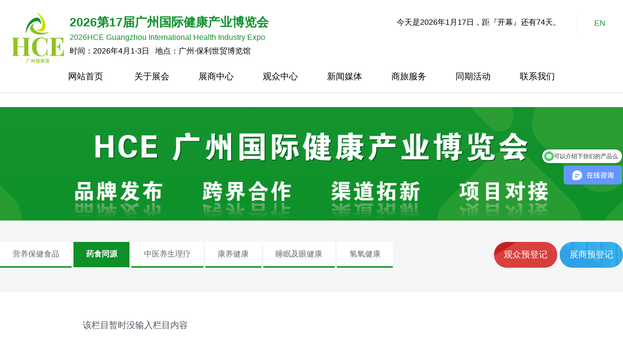

--- FILE ---
content_type: text/html
request_url: http://www.hceexpo.com/www/gtpms.html
body_size: 4928
content:
<!DOCTYPE HTML>
<html>
<!--STATUS OK-->
<head>
<meta name="renderer" content="webkit"/>
<meta http-equiv="X-UA-Compatible" content="IE=Edge,chrome=1"/>
<meta http-equiv="Content-Type" content="text/html; charset=utf-8"/>
<meta name="viewport" content="width=device-width,initial-scale=1,user-scalable=0,minimum-scale=1,maximum-scale=1"/>
<link rel="icon" type="image/x-icon" href="/favicon.ico"/>
<meta http-equiv="Cache-Control" content="no-transform"/> 
<meta http-equiv="Cache-Control" content="no-siteapp"/>
<meta name="applicable-device" content="pc,mobile"/>
<meta name="referrer" content="strict-origin-when-cross-origin"/>
<!-- saved from url=(0013)about:internet -->
<title>药食同源 - 2026第17届广州国际健康产业博览会</title>
<link type="text/css" rel="stylesheet" href="/asking/css/bootstrap.min.css"/>
<script type="text/javascript" src="/asking/js/jquery-1.9.1.min.js"></script>
<script type="text/javascript" src="/asking/js/bootstrap.min.js"></script>
<link type="text/css" rel="stylesheet" href="/asking/css/base.css"/>
<link type="text/css" rel="stylesheet" href="/asking/css/content.css"/>
<script type="text/javascript" src="/asking/js/js.js"></script>
<script type="text/javascript" src="/asking/js/basetool.js"></script>
<script type="text/javascript" src="/asking/js/smart-content.js"></script >
<link type="text/css" rel="stylesheet" href="/asking/css/jquery.fancybox.css"/>
<script type="text/javascript" src="/asking/js/jquery.fancybox.js"></script>
<link type="text/css" rel="stylesheet" href="/asking/css/swiper.min.css"/>
<script type="text/javascript" src="/asking/js/swiper.min.js"></script>
</head>
<body>
<header class="top-nav">
  <div class="w clear">
    <div class="logo"><a href="/"><img src="/nikuuploads/allimg/230427/1-23042G9422cE.jpg" alt="2026第17届广州国际健康产业博览会" /></a></div>
    <div class="top-box fl">
      <h3 class="logo-name-en"><span class="loenn">2026第17届广州国际健康产业博览会</span></h3><p class="logo-name-cn"><span class="loemi">2026HCE Guangzhou International Health Industry Expo</span></p><p class="logo-name-cn"><span class="loemi"></span></p><p class="logo-name-cn"><span class="lmoei">时间：2026年4月1-3日&nbsp;&nbsp;&nbsp;地点：广州·保利世贸博览馆<strong></strong></span></p>
    </div>
    <div class="top-box fr clear"><span class="language fr" style="margin-top:-2px;"><a href="http://www.hceexpo.com/www/zorus.html" class="language">EN</a></span>
      <p class="header-top-txt fr" id="holiday"></p>
    </div>
    <!--响应式的头部侧边-->
    <span class="app-nav-ico fl iconfont"></span><a href="http://www.hceexpo.com/www/zorus.html" class="app-language fr">EN</a></div>
  <!--导航-->
  <div class="nav-box">
    <ul class="nav-ul clear">
      <li class="nav"><a href="/" target="_self">网站首页</a></li>
	  <li class="nav "><a href="/www/cuwmp.html" target="_self">关于展会</a>
        <div class="sub-nav-box"><div class="sub-nav-div"><div class="sub-nav-name"><hr class="sub-nav-name-hr" />关于展会</div><ul class="sub-nav-ul">
			
              <li class="sub-nav"><a href="/www/tavij.html" target="_self">展会概况</a></li>
             
              <li class="sub-nav"><a href="/www/cgbiu.html" target="_self">展示范围</a></li>
             
              <li class="sub-nav"><a href="/www/urfeq.html" target="_self">开放时间</a></li>
             
              <li class="sub-nav"><a href="/www/ddchh.html" target="_self">展会视频</a></li>
             
              <li class="sub-nav"><a href="/www/aifil.html" target="_self">展会评语</a></li>
             
              <li class="sub-nav"><a href="/www/sbffr.html" target="_self">精彩现场</a></li>
             
              <li class="sub-nav"><a href="/www/wddaf.html" target="_self">展商风采</a></li>
             
              <li class="sub-nav"><a href="/www/zorus.html" target="_self">English</a></li>
             
         </ul></div></div>
      </li><li class="nav "><a href="/www/kuumh.html" target="_self">展商中心</a>
        <div class="sub-nav-box"><div class="sub-nav-div"><div class="sub-nav-name"><hr class="sub-nav-name-hr" />展商中心</div><ul class="sub-nav-ul">
			
              <li class="sub-nav"><a href="/www/dbhhd.html" target="_self">展示范围</a></li>
             
              <li class="sub-nav"><a href="/www/btzvc.html" target="_self">为何参展</a></li>
             
              <li class="sub-nav"><a href="/www/lrbkw.html" target="_self">展商预登记</a></li>
             
              <li class="sub-nav"><a href="/www/sxnuw.html" target="_self">下载中心</a></li>
             
              <li class="sub-nav"><a href="/www/vmtii.html" target="_self">展馆布局</a></li>
             
              <li class="sub-nav"><a href="/www/qlnea.html" target="_self">展商名单</a></li>
             
              <li class="sub-nav"><a href="/www/mkhig.html" target="_self">展位价格</a></li>
             
         </ul></div></div>
      </li><li class="nav "><a href="/www/gpwwx.html" target="_self">观众中心</a>
        <div class="sub-nav-box"><div class="sub-nav-div"><div class="sub-nav-name"><hr class="sub-nav-name-hr" />观众中心</div><ul class="sub-nav-ul">
			
              <li class="sub-nav"><a href="/www/ffuqx.html" target="_self">为何参观</a></li>
             
              <li class="sub-nav"><a href="/www/hjlje.html" target="_self">观众预登记</a></li>
             
              <li class="sub-nav"><a href="/www/igudk.html" target="_self">商务配对系统</a></li>
             
              <li class="sub-nav"><a href="/www/cxyhd.html" target="_self">参观指南</a></li>
             
              <li class="sub-nav"><a href="/www/habza.html" target="_self">下载中心</a></li>
             
         </ul></div></div>
      </li><li class="nav "><a href="/www/sadkp.html" target="_self">新闻媒体</a>
        <div class="sub-nav-box"><div class="sub-nav-div"><div class="sub-nav-name"><hr class="sub-nav-name-hr" />新闻媒体</div><ul class="sub-nav-ul">
			
              <li class="sub-nav"><a href="/www/lwcdm.html" target="_self">展会新闻</a></li>
             
              <li class="sub-nav"><a href="/www/yeexh.html" target="_self">展商新闻</a></li>
             
              <li class="sub-nav"><a href="/www/etkbs.html" target="_self">行业新闻</a></li>
             
         </ul></div></div>
      </li><li class="nav "><a href="/www/nkrnt.html" target="_self">商旅服务</a>
        <div class="sub-nav-box"><div class="sub-nav-div"><div class="sub-nav-name"><hr class="sub-nav-name-hr" />商旅服务</div><ul class="sub-nav-ul">
			
              <li class="sub-nav"><a href="/www/dgdrw.html" target="_self">如何到达</a></li>
             
              <li class="sub-nav"><a href="/www/mfzue.html" target="_self">酒店与住宿</a></li>
             
              <li class="sub-nav"><a href="/www/jcfjh.html" target="_self">旅游攻略</a></li>
             
              <li class="sub-nav"><a href="/www/jsuhg.html" target="_self">周边饮食</a></li>
             
         </ul></div></div>
      </li><li class="nav "><a href="/www/lgrik.html" target="_self">同期活动</a>
        
			
         
      </li><li class="nav "><a href="/www/dwxkd.html" target="_self">联系我们</a>
        
			
         
      </li>
    </ul>
  </div>
</header>
<div class="nav-bot-height"></div>
<div class="h20"></div>
<!--响应式导航-->
<div class="app-nav-box visible-xs">
  <div class="app-nav">
    <div class="app-nav-Stop"><span class="visible-xs-inline iconfont app-nav-Stop-ico"></span> 关闭 </div>
    <ul class="app-nav-ul">
      <li><a href="/">首页</a></li>
	  <li class="nav-sub dropdown"><a class="dropdown-toggle" data-toggle="dropdown" href="/www/cuwmp.html" target="_self">关于展会</a><div class="dropdown-menu"><a href="/www/tavij.html" target="_self">展会概况</a>             <a href="/www/cgbiu.html" target="_self">展示范围</a>             <a href="/www/urfeq.html" target="_self">开放时间</a>             <a href="/www/ddchh.html" target="_self">展会视频</a>             <a href="/www/aifil.html" target="_self">展会评语</a>             <a href="/www/sbffr.html" target="_self">精彩现场</a>             <a href="/www/wddaf.html" target="_self">展商风采</a>             <a href="/www/zorus.html" target="_self">English</a>             </div></li><li class="nav-sub dropdown"><a class="dropdown-toggle" data-toggle="dropdown" href="/www/kuumh.html" target="_self">展商中心</a><div class="dropdown-menu"><a href="/www/dbhhd.html" target="_self">展示范围</a>             <a href="/www/btzvc.html" target="_self">为何参展</a>             <a href="/www/lrbkw.html" target="_self">展商预登记</a>             <a href="/www/sxnuw.html" target="_self">下载中心</a>             <a href="/www/vmtii.html" target="_self">展馆布局</a>             <a href="/www/qlnea.html" target="_self">展商名单</a>             <a href="/www/mkhig.html" target="_self">展位价格</a>             </div></li><li class="nav-sub dropdown"><a class="dropdown-toggle" data-toggle="dropdown" href="/www/gpwwx.html" target="_self">观众中心</a><div class="dropdown-menu"><a href="/www/ffuqx.html" target="_self">为何参观</a>             <a href="/www/hjlje.html" target="_self">观众预登记</a>             <a href="/www/igudk.html" target="_self">商务配对系统</a>             <a href="/www/cxyhd.html" target="_self">参观指南</a>             <a href="/www/habza.html" target="_self">下载中心</a>             </div></li><li class="nav-sub dropdown"><a class="dropdown-toggle" data-toggle="dropdown" href="/www/sadkp.html" target="_self">新闻媒体</a><div class="dropdown-menu"><a href="/www/lwcdm.html" target="_self">展会新闻</a>             <a href="/www/yeexh.html" target="_self">展商新闻</a>             <a href="/www/etkbs.html" target="_self">行业新闻</a>             </div></li><li class="nav-sub dropdown"><a class="dropdown-toggle" data-toggle="dropdown" href="/www/nkrnt.html" target="_self">商旅服务</a><div class="dropdown-menu"><a href="/www/dgdrw.html" target="_self">如何到达</a>             <a href="/www/mfzue.html" target="_self">酒店与住宿</a>             <a href="/www/jcfjh.html" target="_self">旅游攻略</a>             <a href="/www/jsuhg.html" target="_self">周边饮食</a>             </div></li><li class="nav-sub dropdown"><a class="dropdown-toggle" data-toggle="dropdown" href="/www/lgrik.html" target="_self">同期活动</a></li><li class="nav-sub dropdown"><a class="dropdown-toggle" data-toggle="dropdown" href="/www/dwxkd.html" target="_self">联系我们</a></li><li class="nav-sub dropdown"><a class="dropdown-toggle" data-toggle="dropdown" href="/www/afuee.html" target="_self">重点展区</a><div class="dropdown-menu"><a href="/www/gayfu.html" target="_self">营养保健食品</a>             <a href='/www/gtpms.html' target='_self' style='color:#ff6428;'>药食同源</a><a href="/www/ovtzx.html" target="_self">中医养生理疗</a>             <a href="/www/wgqkz.html" target="_self">康养健康</a>             <a href="/www/mmecw.html" target="_self">睡眠及眼健康</a>             <a href="/www/vcetl.html" target="_self">氢氧健康</a>             </div></li><li class="nav-sub dropdown"><a class="dropdown-toggle" data-toggle="dropdown" href="/www/hjbvl.html" target="_self">明星展商</a></li>
    </ul>
  </div>
</div>
<div class="banners"><img alt="关于展会" src="/nikuuploads/allimg/251016/1-2510160915500-L.png"></div>
<div id="content_1" class="content w">
  <div class="content-nav-box hidden-xs clear">
    <ul class="content-nav">
	  
	  <li><i class="content-nav-dot"></i><a href="/www/gayfu.html" target="_self">营养保健食品</a></li>
	  <li class='current'><i class='content-nav-dot'></i><a href='/www/gtpms.html' target='_self'>药食同源</a></li>
	  <li><i class="content-nav-dot"></i><a href="/www/ovtzx.html" target="_self">中医养生理疗</a></li>
	  
	  <li><i class="content-nav-dot"></i><a href="/www/wgqkz.html" target="_self">康养健康</a></li>
	  
	  <li><i class="content-nav-dot"></i><a href="/www/mmecw.html" target="_self">睡眠及眼健康</a></li>
	  
	  <li><i class="content-nav-dot"></i><a href="/www/vcetl.html" target="_self">氢氧健康</a></li>
	  
    </ul>
    <div class="content-nav-btn-row fr"><a href="/www/hjlje.html" class="content-nav-btn content-nav-btn1" target="_blank">观众预登记</a><a href="/www/lrbkw.html" class="content-nav-btn content-nav-btn2" target="_blank">展商预登记</a></div>
  </div>
  <div class="clear mt30 content-white-bg" >
    <div class="w2" >
      <div style="line-height:2;font-size:18px;">
		<p>该栏目暂时没输入栏目内容</p>
      </div>
    </div>
  </div>
  <div class="clear"></div>
</div>
﻿<div class="w linkman-box clear">
  <div class="linkman-div fl">
    <div class="linkman-img fl"><img src="/asking/img/20160711113213455569872.png" alt="联系我们"/></div>
    <p class="linkman-p"><span class="linkman-p-span">联系我们</span></p>
  </div>
  <div class="linkman-wire fl"></div>
  <div class="linkman-div fl">
    <p class="linkman-p"> 参展咨询：13925006766（微信同号） </p>
  </div>
  <div class="linkman-wire fl"></div>
  <div class="linkman-div fl">
    <p class="linkman-p"> 媒体合作：<a href="mailto:13902400315（微信同号）">13902400315（微信同号）</a></p>
  </div>
</div>
﻿<!--尾部-->
<footer>
  <div class="w ft-nav-box clear">
    <dl class="col-sm-2 hidden-xs">
      <dt><a href="/www/tavij.html" target="_self">展会概况</a></dt>
      
      <dd><a href="/www/tavij.html" target="_self">展会概况</a></dd>
      
      <dd><a href="/www/cgbiu.html" target="_self">展示范围</a></dd>
      
      <dd><a href="/www/urfeq.html" target="_self">开放时间</a></dd>
      
      <dd><a href="/www/ddchh.html" target="_self">展会视频</a></dd>
      
      <dd><a href="/www/aifil.html" target="_self">展会评语</a></dd>
      
      <dd><a href="/www/sbffr.html" target="_self">精彩现场</a></dd>
      
      <dd><a href="/www/wddaf.html" target="_self">展商风采</a></dd>
      
      <dd><a href="/www/zorus.html" target="_self">English</a></dd>
      
    </dl>
    <dl class="col-sm-2 hidden-xs">
      <dt><a href="/www/dbhhd.html" target="_self">展示范围</a></dt>
      
      <dd><a href="/www/dbhhd.html" target="_self">展示范围</a></dd>
      
      <dd><a href="/www/btzvc.html" target="_self">为何参展</a></dd>
      
      <dd><a href="/www/lrbkw.html" target="_self">展商预登记</a></dd>
      
      <dd><a href="/www/sxnuw.html" target="_self">下载中心</a></dd>
      
      <dd><a href="/www/vmtii.html" target="_self">展馆布局</a></dd>
      
      <dd><a href="/www/qlnea.html" target="_self">展商名单</a></dd>
      
      <dd><a href="/www/mkhig.html" target="_self">展位价格</a></dd>
      
    </dl>
    <dl class="col-sm-2 hidden-xs">
      <dt><a href="/www/ffuqx.html" target="_self">为何参观</a></dt>
      
      <dd><a href="/www/ffuqx.html" target="_self">为何参观</a></dd>
      
      <dd><a href="/www/hjlje.html" target="_self">观众预登记</a></dd>
      
      <dd><a href="/www/igudk.html" target="_self">商务配对系统</a></dd>
      
      <dd><a href="/www/cxyhd.html" target="_self">参观指南</a></dd>
      
      <dd><a href="/www/habza.html" target="_self">下载中心</a></dd>
      
    </dl>
    <dl class="col-sm-2 hidden-xs">
      <dt><a href="/www/dgdrw.html" target="_self">如何到达</a></dt>
      
      <dd><a href="/www/dgdrw.html" target="_self">如何到达</a></dd>
      
      <dd><a href="/www/mfzue.html" target="_self">酒店与住宿</a></dd>
      
      <dd><a href="/www/jcfjh.html" target="_self">旅游攻略</a></dd>
      
      <dd><a href="/www/jsuhg.html" target="_self">周边饮食</a></dd>
      
    </dl>
    <dl class="col-sm-3 hidden-xs">
      <dt><a href="/www/dwxkd.html">联系我们</a></dt>
      <dd> 组委会：广州佰威国际展览有限公司 </dd>
      <dd> 参展咨询：13925006766（微信同号） </dd>
      <dd> 媒体合作：13902400315（微信同号） </dd>
      <dd> 联系地址：广州市海珠区新港东路980号 </dd>
      <dd></dd>
    </dl>
  </div>
  <div class="w footer-box">
    <p class="Copyright-txt">Copyright广州佰威国际展览有限公司 <a href="https://beian.miit.gov.cn" target="_blank" rel="external nofollow" style="color:#808284;">备案号：粤ICP备2023056301号</a></p>
  </div>
</footer>
<style type="text/css">
.ft-new-box{padding-top:50px}
.yzsm-box{display:block;width:144px;height:171px;position:fixed;top:65%;margin-top:-80px;right:13px;text-align:center}
.guiding-box{display:block;width:144px;height:171px;position:fixed;top:65%;right:13px;text-align:center;margin-top:-225px;z-index:10000}
#newBridge .icon-right-center{margin-top:70px !important}
@media (max-width:767px){.ft-new-box{padding-top:0}}
</style>
<script type="text/javascript">     
$(function(){
	    var swiper = new Swiper('.swiper-container', {
	      slidesPerView: 5,
	      spaceBetween: 50,
	      // init: false,
	      pagination: {
	        el: '.swiper-pagination',
	        clickable: true,
	      },
	      autoplay: {
	        delay: 3000,
	        disableOnInteraction: false,
	      },
	      breakpoints: {
	        1024: {
	          slidesPerView: 4,
	          spaceBetween: 40,
	        },
	        768: {
	          slidesPerView: 3,
	          spaceBetween: 30,
	        },
	        640: {
	          slidesPerView: 2,
	          spaceBetween: 20,
	        },
	        320: {
	          slidesPerView: 1,
	          spaceBetween: 10,
	        }
	      }
	    });

        var swiper = new Swiper('.swiper-container-banner', {
          spaceBetween: 30,
          centeredSlides: true,
          loop: true,
          autoplay: {
            delay: 4500,
            disableOnInteraction: false,
          },
          pagination: {
            el: '.swiper-pagination',
            clickable: true,
          },
          navigation: {
            nextEl: '.swiper-button-next',
            prevEl: '.swiper-button-prev',
          },
        });
});

function shownihao() {
    var nihao = document.getElementById("holiday"); 
	var riqi = "2026-4-1";var e_Msg = "开幕";
	var re = /[\u4E00-\u9FA5]/g;
	// http://nikucms.com/ 小千 QQ 226177621
    var e_Day = new Date(riqi.replace(re, "-"));
    var today = new Date();
    var a = (e_Day.getMonth() + 1);
    if (a < 10) {
        a = "0" + a
    };
    var a1 = e_Day.getDate();
    if (a1 < 10) {
        a1 = "0" + a1
    };
    var b = (today.getMonth() + 1);
	var yue = (today.getMonth() + 1);
    if (b < 10) {
        b = "0" + b
    };
    var b1 = today.getDate();
    if (b1 < 10) {
        b1 = "0" + b1
    };
    var c = e_Day.getYear() + "" + a + "" + a1;
    var d = today.getYear() + "" + b + "" + b1;
    if (c < d) {
        nihao.innerHTML = "茫茫人海，相遇便是缘分。";
        return false
    } else if (c == d) {
        nihao.innerHTML = "今天是『" + e_Msg + "』。";
        return false
    }
    var timeold = (e_Day.getTime() - today.getTime());
    var secondsold = Math.floor(timeold / 1000);
    var e_daysold = timeold / (24 * 60 * 60 * 1000);
    var daysold = Math.floor(e_daysold) + 1;
    nihao.innerHTML = "今天是" + today.getFullYear() + "年" + yue + "月" + b1 + "日，距『" + e_Msg + "』还有" + daysold + "天。";
    setTimeout("shownihao()", 100)
}
shownihao();
</script><div style="display:none;"><script>
var _hmt = _hmt || [];
(function() {
  var hm = document.createElement("script");
  hm.src = "https://hm.baidu.com/hm.js?74c981b10c4432cad819deb2a07f383a";
  var s = document.getElementsByTagName("script")[0]; 
  s.parentNode.insertBefore(hm, s);
})();
</script></div>
</body>
</html>


--- FILE ---
content_type: text/css
request_url: http://www.hceexpo.com/asking/css/base.css
body_size: 13145
content:
@charset "utf-8";@font-face{font-family:"iconfont";src:url('../fonts/iconfont.woff') format('woff');}
.iconfont{font-family:"iconfont" !important;font-size:16px;font-style:normal;-webkit-font-smoothing:antialiased;-webkit-text-stroke-width:0.2px;-moz-osx-font-smoothing:grayscale}
.icon-weizhi:before{content:"\e607"}
.icon-lianjie:before{content:"\e608"}
.icon-guanbi:before{content:"\e600"}
.icon-ordinarydownload:before{content:"\e601"}
.icon-youjian:before{content:"\e609"}
.icon-en:before{content:"\e602"}
.icon-sousuo:before{content:"\e603"}
.icon-shouye:before{content:"\e606"}
.icon-dianhua:before{content:"\e60a"}
.icon-44:before{content:"\e605"}
.icon-yanjing:before{content:"\e604"}
.icon-dayin:before{content:"\e60b"}
body,div,dl,dt,dd,ul,ol,li,h1,h2,h3,h4,h5,h6,pre,form,fieldset,input,p,blockquote,th,td{margin:0;padding:0}
body,html{overflow-x:hidden}
h1,h2,h3,h4,h5,h6{font-size:100%}
ol,ul{list-style:none}
address,caption,cite,code,dfn,em,th,var{font-style:normal;font-weight:normal}
fieldset,img{border:none}
input,textarea,button,select{outline:none;font:14px/1.7em arial,'微软雅黑',tahoma,宋体,sans-serif}
input,button{vertical-align:middle}
caption,th{text-align:left}
a{text-decoration:none;color:#666}
img{max-width:100%}
input::-webkit-input-placeholder{color:#a1a1a1}
input:-moz-placeholder{color:#a1a1a1}
input::-moz-placeholder{color:#a1a1a1}
input::-ms-input-placeholder,input::-o-input-placeholder{color:#a1a1a1}
html{text-align:center}
body{font:14px/1.7em '微软雅黑',arial,"黑体",sans-serif;color:#50555f;margin:0 auto;text-align:left;background:#f6f6f6}
.hidden{display:none}
.clear:after{content:"";display:block;height:0;line-height:0;clear:both;visibility:hidden}
.clear{*zoom:1}
.dian{float:left;width:5px;height:5px;border-radius:50%;background:#0E9129}
.w{max-width:80%;margin:0 auto}
.fl{float:left}
.fr{float:right}
img.index-login.exhibitors-login.exhibitors-login2 {
    max-width: 100%;
    padding: 0px!important;
}
header{background:#fff;position:relative}
.logo-name-en{font-size:28px;color:#000;font-weight:bold}
.logo-name-cn{font-size:16px;color:#000;    margin-top: 5px!important;}
.loenn{font-size:25px;color:#0E9129}.loemi{color:#0E9129}
.lmoei{font-size:16px;color:#000000;}
.top-box{padding:30px 2%;padding-left:0}
.top-search-input{width:284px;height:40px;border-radius:20px;border:0;box-sizing:border-box;padding:0 20px;background:#eef5f9}
.top-search-btn{border:0;background:#fff}
.language{font-size:16px;line-height:40px;margin:0 5px;color:#0E9129}
.language .language:hover{text-decoration:underline;color:#0E9129}
.language .language.current,.language .language.current:hover{text-decoration:none;color:#937f7f}
.logo{float:left;padding:25px 2% 0;padding-right:10px;transition:400ms}
.logo img{transition:400ms}
.nav-box{position:relative;z-index:100}
.nav-ul{text-align:center}
.nav{display:inline-block}
.nav>a{padding:20px 30px;font-size:18px;color:#000}
.nav:hover>a,.nav.current>a{color:#0E9129;font-weight:bold;text-decoration:none}
.nav:hover .sub-nav-box{display:block}
.sub-nav-box{position:absolute;padding:50px;width:100%;left:0;background:#2a353c;margin-top:20px;display:none;z-index:30}
.sub-nav-ul{width:70%;float:left}
.sub-nav{float:left;width:33.3%;padding:10px 0;text-align:left}
.sub-nav:before{content:'·';color:#fff;margin:0 10px}
.sub-nav a{color:#fff;padding:0;font-size:16px}
.sub-nav a:hover{text-decoration:underline;font-weight:normal;color:#fff}
.sub-nav-name{width:30%;float:left;text-align:left;font-size:22px;color:#fff;font-weight:normal}
.sub-nav-name-hr{width:50px;height:3px;border:0;background:#fff;margin-left:0;margin-top:0}
.sub-nav-div{width:50%;margin:0 auto}
.app-nav-ico,.app-language{display:none}
.app-nav-ul .dropdown-menu{position:inherit;float:none;background:none;z-index:0;padding-left:20px}
.opens .dropdown-menu{display:block !important}
.app-nav-ul .dropdown-menu a{width:100%;font-weight:normal}
.app-nav-box{position:fixed;width:100%;height:100%;background:rgba(0,0,0,0.5);top:0;left:-100%;z-index:100}
.app-nav{left:-50%;position:absolute;width:80%;background:#000;height:100%;box-sizing:border-box;transition:left 0.5s;-mos-transition:left 0.5s;-webkit-transition:left 0.5s;-ms-transition:left 0.5s;-o-transition:left 0.5s}
.app-nav-Stop{height:100px;line-height:100px;font-size:20px;font-weight:bold;background:#1a1a1a;padding-left:30px;color:#fff}
.app-nav-Stop-ico{color:#fff;font-weight:normal;font-size:20px}
.app-nav-ul{height:100%;width:100%;overflow:auto;position:absolute;top:0;box-sizing:border-box;padding-top:120px;padding-bottom:40px}
.app-nav-Stop{position:relative;z-index:20}
.app-nav-ul li a{display:block;height:40px;line-height:40px;font-size:16px;color:#fff;padding-left:30px;font-weight:bold}
.app-nav-ul li a{text-decoration:none}
@media (max-width:979px){.nav>a{padding:20px 15px}
.sub-nav-div{width:80%}
.top-search-input,.top-search-btn{display:none}
}@media (max-width:767px){.top-box,.nav-box{display:none !important}
.app-nav-ico,.app-language{display:block;margin:30px 5%;font-size:22px;color:#0E9129}
.app-nav-ico{font-size:28px}
.app-nav-ico:hover,.app-language:hover{text-decoration:none}
.app-nav-box.to-left,.app-nav-box.to-left .app-nav{left:0}
.logo{top:7px;width:72px;margin-left:-36px;position:absolute;left:50%;padding:0}
.logo a img{width:100%}
}.h20{width:100%;background:#fff;height:20px}
.banner{position:relative;width:1920px;margin-left:-960px;left:50%;height:530px;overflow:hidden}
.banner .swiper-button-next{background:rgba(0,0,0,0.3);right:408px;width:60px;height:60px;top:44%}
.banner .swiper-button-prev{background:rgba(0,0,0,0.3);left:408px;width:60px;height:60px}
.banner .swiper-container-horizontal>.swiper-pagination-bullets,.swiper-pagination-custom,.swiper-pagination-fraction{bottom:20px}
.banner .swiper-pagination-bullet-active{background:#0E9129 !important}
.banner .swiper-pagination-bullet{width:10px;height:10px;background:#fff;opacity:1}
.banner-ul{width:1000%;position:absolute;height:100%}
.banner-li{float:left;width:10%;position:relative;overflow:hidden;height:100%}
.banner-li a{position:absolute;left:50%;top:0;width:1920px;margin-left:-960px;text-align:center}
.banner-li a img{text-align:center}
.banner-mark-box{position:absolute;right:10%;margin-top:7%}
.banner-mark{width:10px;height:10px;background:#0E9129;border-radius:50%;margin:22px 0;cursor:pointer}
.banner-mark.current{background:#fff}
.banner-mark-control{margin:22px 0;cursor:pointer;color:#fff;font-size:18px;margin-left:-5px}
.banner-mark-control:hover{color:#0E9129}
@media (max-width:979px){.banner{height:520px}
.banner-li a{width:1520px;margin-left:-760px}
.banner-li a img{width:100%}
.banner-mark-box{display:none}
}@media (max-width:767px){.banner{height:400px;border:0}
.banner-li a{width:1100px;margin-left:-550px}
}@media (max-width:450px){.banner{height:220px}
.banner-li a{width:600px;margin-left:-300px}
}.mt30{margin-top:30px}
.index-news-box{width:58%;box-sizing:border-box;padding: 15px 30px 0px 30px;background:#fff;min-height:630px}
.index-news-top{padding-top:10px;margin-bottom:50px}
.index-news-title{font-size:20px;font-weight:bold;color:#001515}
.index-news-more{font-size:16px;color:#0E9129}
.index-news-more:hover{color:#0E9129}
.index-news-cut{width:25%;min-width:140px;box-sizing:border-box;margin-right:2%;height:48px;line-height:44px;text-align:center;font-size:18px;color:#333;cursor:pointer;border:2px solid #dedede;border-radius:30px}
.index-news-cut:hover,.index-news-cut.current{color:#fff;background:#0E9129;border-color:#0E9129}
.index-news-content-box{padding:20px 0px 0px 0px}
.index-news-li{padding:25px;border-bottom:1px solid #eaeaea}
.index-news-li:last-of-type{border-bottom:0}
.index-news-time{padding:2px 15px;background:#b7c7cf;color:#fff;border-radius:20px;margin-right:20px}
.index-news-name{font-size:16px;overflow:hidden;text-overflow:ellipsis;white-space:nowrap}
.index-news-name a{color:#333}
@media (max-width:979px){.index-news-box{width:100%;min-height:inherit}
}@media (max-width:767px){.index-news-box{padding:20px 8px}
.index-news-cut{width:32%;height:40px;line-height:36px;min-width:85px;white-space:nowrap}
.index-news-cut:last-of-type{margin-right:0}
.index-news-time{padding:0;width:5px;height:5px;overflow:hidden;margin-top:10px;margin-right:10px}
.index-news-li{padding:20px 10px}
}@media (max-width:500px){.index-news-cut{font-size:14px;height:36px;line-height:32px}
}.index-login-box{width:40%;margin-left:2%}
.index-login{display:block;vertical-align:middle;height:300px;box-sizing:border-box;padding:70px 10%;background-size:cover}
.index-login-name{font-family:youyuanregular;font-size:50px;margin-bottom:30px}
.index-login-txt{font-size:20px;height:50px}
.index-login-hr{border:0;background:rgba(255,255,255,0.5);height:3px}
.audience-login{background:url(../img/audience-login-bg.jpg) center center no-repeat;color:#f6f6f6}
.register-aud.audience-login:last-of-type{background:url(../img/audience-login-bg-right.jpg) center center no-repeat;color:#f6f6f6}
.audience-login:hover{color:#ebe8e8;text-decoration:none}
.activities-ind-box .exhibitors-login{height:162px}
.activities-ind-box .exhibitors-login2{height:162px}
.exhibitors-login{color:#000}
.exhibitors-login:hover{color:#333;text-decoration:none}
.exhibitors-login2{color:#fff}
.exhibitors-login2:hover{color:#fff;text-decoration:none}
.mt22{margin-top:22px}
.index-login{height:auto}
.index-login.register-aud{float:left;margin-right:5%;padding:25px 8.3%;width:47.5%;text-align:center;height:188px}
.register-aud:last-of-type{margin-right:0}
.register-aud .index-login-name{font-size:22px;margin-bottom:0;line-height:initial;margin-top:8px}
.index-login-name{font-size:22px}
.index-login-txt{font-size:14px}
.second-login-box:after{display:block;content:" ";clear:both}
.index-login{padding:25px  5%}
.index-login-name{margin-bottom:20px}
.activities-ind-box{}
.addto-bg{position:relative;display:block;height:150px;background:url(../img/addto.jpg) left top no-repeat;text-align:center}
.addto{height:37px;position:absolute;left:0;right:0;top:50%;margin-top:-20px;text-align:center}
.addto-icon{display:inline-block;width:37px;height:37px;background:url(../img/addto-icon.png) left top no-repeat;margin-right:2%;vertical-align:middle;background-size:100% 100%}
.addto-text{display:inline-block;font-size:36px;color:#FFF;height:37px;line-height:37px;vertical-align:middle}
@media only screen and (max-width:1366px){.w{max-width:98%}
}@media (max-width:1300px){.w{max-width:100%}
}@media only screen and (max-width:1024px){.w{max-width:91%}
}@media (max-width:979px){.index-login-box{width:100%;margin:20px 0 0}
.index-login-box>div{width:48%;float:left}
.index-login-box>div.mt22{margin:0;margin-left:4%}
.index-login{height:180px;padding:20px 10%}
.index-login-name{font-size:30px;line-height:36px;margin-bottom:20px}
.index-login-txt{font-size:12px;line-height:18px;height:36px}
.index-login-hr{height:2px}
.register-aud .index-login-name{font-size:20px}
}@media (max-width:767px){}
@media (max-width:500px){.index-login-box>div{width:100%;float:none}
.index-login-box>div.mt30{margin:20px 0 0}
.index-login{background-size:cover}
}@media (max-width:979px){.addto-box{display:none}
.index-login{height:150px}
.addto-icon{background-size:90%}
.index-login-box>div{float:left;width:48%}
.addto-text{font-size:30px}
.second-login-box{margin-left:0 !important;margin-top:0 !important}
}@media (max-width:767px){.index-login-box>div{float:none;width:100%}
.index-login-box>div.mt22{margin-left:0;margin-top:22px}
.index-login{background-size:100% 100%}
}.index-information-box{background: url(../img/index-message-bg.jpg) center center no-repeat;background-size:cover;box-sizing:border-box;padding:50px 0;text-align:center}
.index-information-title{font-size:50px;line-height:80px;font-weight:normal;color:#fff;float:left;border-right:1px solid #fff;padding-right:5%;width:30%;text-align:right}
.index-information-time{font-size:24px;color:#fff;line-height:30px;font-weight:normal}
.index-information-sub-title{font-size:24px;font-weight:bold;line-height:45px;color:#fff}
.index-information-top{text-align:left;margin-left:35%}
.index-information-txt{width:685px;font-size:16px;color:#fff;line-height:28px;margin:0 auto}
@media (max-width:979px){.index-information-txt{width:90%;font-size:14px}
.index-information-title{font-size:30px}
.index-information-sub-title,.index-information-time{font-size:18px}
}@media (max-width:767px){.index-information-txt{display:none}
.index-information-box{height:auto}
.index-information-sub-title{margin-bottom:0}
.index-information-title{font-weight:normal;border-right:0;text-align:center;width:100%;line-height:30px}
.index-information-top{text-align:center;margin-left:0}
}@media (max-width:500px){.index-information-title{font-size:30px;line-height:36px}
.index-information-sub-title{font-size:18px;padding:0 10%;line-height:26px}
}.index-activity-box{display:table;width:100%}
.index-activity-txt-box{background:#fff;padding:30px 2% 0;box-sizing:border-box;width:35%;display:table-cell;vertical-align:top}
.index-activity-img-box{width:65%;display:table-cell}
.index-activity-title{font-size:18px;color:#150200;margin:2% 0;line-height:24px}
.index-activity-txt{font-size:16px;color:#666;line-height:34px}
.index-activity-txt-btn{width:250px;height:50px;text-align:center;border:2px solid #dedede;display:block;line-height:46px;font-size:16px;color:#0E9129;margin-top:5%;border-radius:50px}
.index-activity-txt-btn:hover{background:#0E9129;color:#fff;text-decoration:none;border:2px solid #0E9129}
.index-activity-big-img{width:74%;overflow:hidden;position:relative;text-align:center;height:450px;overflow:hidden}
.index-activity-big-img img{width:100%}
.index-activity-img{width:25%;margin-left:1%}
.index-activity-big-img-name{position:absolute;padding:30px;bottom:0;font-size:22px;color:#fff}
.index-activity-img-li{margin-bottom:3px;overflow:hidden;position:relative;height:148px;overflow:hidden}
.index-activity-img-cover{position:absolute;width:100%;height:100%;left:0;top:0;background:rgba(0,0,0,0.5)}
.index-activity-img-name{font-size:14px;color:#fff;padding:10px 20px;bottom:0;position:absolute}
.index-activity-img-li:last-of-type{margin-bottom:0}
.index-activity-img-li img{width:100%}
.index-activity-txt-row{max-height:200px;overflow:hidden}
@media (max-width:1200px){.index-activity-txt-row{max-height:160px;overflow:hidden}
.index-activity-txt-btn{height:34px;line-height:30px}
}@media (max-width:979px){.index-activity-box{display:block;background:#fff;padding:30px}
.index-activity-txt-box,.index-activity-img-box{width:50%;float:left}
.index-activity-big-img,.index-activity-img{width:100%;margin-left:0;height:auto}
.index-activity-img-li{float:left;width:32%;margin-right:2%;margin-top:20px;height:auto}
.index-activity-img-li:last-of-type{margin-right:0}
.index-activity-txt-row{max-height:none}
.index-activity-txt-btn{height:50px;line-height:46px}
.index-activity-txt-box{padding:0;padding-right:20px}
.index-activity-big-img-name,.index-activity-img-name{display:none}
.index-activity-big-img img{width:100%}
}@media (max-width:767px){.index-activity-txt-box,.index-activity-img-box{width:100%}
.index-activity-txt-box{margin-bottom:30px;padding-right:0}
.index-activity-img{display:none}
.index-activity-box{padding:30px 8px}
}.index-cooperation-box{display:block;width:20%;background:#0E9129;height:190px;box-sizing:border-box;padding:30px 3%;cursor:pointer}
.index-cooperation-box:hover{text-decoration:none;background:#34a9de}
.index-cooperation-title{font-size:32px;font-weight:bold;color:#fff;border-top:2px solid #fff;padding:5px 0;line-height:38px;margin-bottom:20px}
.index-cooperation-i{font-size:18px;color:#fff}
.index-cooperation-txt{font-size:16px;color:#fff}
.index-cooperation-r{width:80%;height:190px;background:#fff;position:relative}
.index-cooperation-control{height:190px;width:10%;text-align:center;line-height:190px;cursor:pointer;font-size:22px}
.index-cooperation-control:hover{color:#0E9129}
.index-cooperation-logo-box{width:80%;height:190px;overflow:hidden}
.index-cooperation-logo{float:left;margin:45px 0;height:100px;width:190px;text-align:center}
.index-cooperation-logo-img{display:table;height:75px;width:190px;text-align:center}
.index-cooperation-logo a{display:table-cell;height:75px;width:160px;vertical-align:middle}
.index-cooperation-logo a img{max-width:150px;max-height:60px;margin-top:-6px}
@media (max-width:979px){.index-cooperation-box{width:30%;height:140px}
.index-cooperation-title{font-size:20px;margin-bottom:0}
.index-cooperation-i{font-size:16px}
.index-cooperation-txt{font-size:14px}
.index-cooperation-r{width:70%;height:140px}
.index-cooperation-logo{margin:20px 0;height:100px}
.index-cooperation-logo-box,.index-cooperation-control{height:140px}
.index-cooperation-logo-img,.index-cooperation-logo a{}
.index-cooperation-control{line-height:140px}
.index-cooperation-logo a img{max-height:60px}
}@media (max-width:767px){.index-cooperation-txt,.index-cooperation-i{display:none}
.index-cooperation-title{margin-top:20px;text-align:center;font-size:18px}
}@media (max-width:450px){.index-cooperation-logo{margin:20px auto;float:none}
.index-cooperation-logo a img{max-width:120px}
}.index-serve-box-row{margin:30px -40px}
.index-serve-box{display:table;width:100%;border-spacing:40px 0}
.index-serve-row{display:table-row}
@media (max-width: 670px) {.index-serve-row{height: 145px;}}
@media (min-width: 670px) {.index-serve-row{height: 435px;}} 
.index-serve{display:table-cell;background-color:#fff;text-align:center;padding:5% 5% 2%;width:33.3%}
.index-serve:hover{text-decoration:none}
.index-serve-title{font-size:22px;color:#000;margin-bottom:20px}
.index-serve-text{font-size:16px;color:#666;margin-bottom:20px}
.index-serve img{max-width:100%}
.index-serve-aienudaa{background:url(../img/index-serve-img.jpg) center center no-repeat;background-size:cover}
.index-serve-audience{background:url(../img/index-serve-audience.jpg) center center no-repeat;background-size:cover}
.index-serve-download{background:url(../img/index-serve-download.jpg) center center no-repeat;background-size:cover}
@media (max-width:979px){.index-serve-box-row{margin:30px -20px}
.index-serve-box{border-spacing:20px 0}
.index-serve{padding:5% 2% 2%}
}@media (max-width:767px){.index-serve-text{display:none}
.index-serve-title{font-size:18px}
.index-serve-box-row{margin:30px -10px}
.index-serve-box{border-spacing:10px 0}
}footer{background:#2b2e32;padding:60px 0 40px}
.ft-nav-box>.col-sm-2{margin-right:2%}
.ft-nav-box>.col-sm-2 dt{border-top:2px solid #41474e;padding:20px 0}
.ft-nav-box dt a{font-size:16px;color:#fff;font-weight:normal}
.ft-nav-box dd{line-height:30px;color:#8f9092;font-size:14px}
.ft-nav-box dd a{color:#8f9092;font-size:14px}
.col-sm-3 dt{font-size:16px;color:#fff;font-weight:normal;padding:22px 0 20px}
.footer-box{text-align:center;padding-top:20px}
.footer-concerning-box{padding:20px;color:#877b7b;font-size:12px;line-height:30px}
.footer-concerning-box a{font-size:16px;color:#fff;padding:0 20px}
.Copyright-txt{font-size:12px;color:#808284;height:36px;line-height:36px}
.Copyright-txt a:hover{color:#0E9129}
.footer-share{margin-top:20px}
.footer-share a{padding:0 10px}
@media (max-width:979px){.ft-nav-box .col-sm-3{width:auto;float:right}
.ft-nav-box>.col-sm-2{margin-right:0;width:13%;padding-left:0}
}@media (max-width:767px){.ft-nav-box{display:none}
.footer-box{padding-top:0}
}@media (max-width:500px){.footer-concerning-box{padding:20px 0;color:#877b7b;font-size:12px;line-height:30px}
.footer-concerning-box a{font-size:14px;color:#fff;padding:5px}
}.banners{padding-top:20px;background:#fff;width:100%;overflow:hidden}
.banners img{width:100%}
.content-nav-box{border-top:1px solid #c6c6c6;border-bottom:1px solid #c6c6c6;text-align:center;margin-top:60px}
.content-nav li{display:inline-block;padding:0 2%}
.content-nav li a{display:block;font-size:20px;color:#666;padding:30px 0;margin-left:25px}
.content-nav li:hover a,.content-nav li.current a{text-decoration:none;border-bottom:3px solid #0E9129;color:#0E9129;font-weight:bold;margin-bottom:-3px;padding-bottom:29px}
.content-nav-dot{width:5px;height:5px;border-radius:50%;background:#999;float:left;margin:0 10px;margin-top:40px}
.content-nav li:hover .content-nav-dot,.content-nav li.current .content-nav-dot{background:#0E9129}
.content-title{font-size:30px;color:#000;margin:60px 0;text-align:center}
.content-title a{color:#000;padding:0 30px}
.content-title a.current,.content-title a:hover{color:#0E9129;text-decoration:none}
@media (max-width:979px){}
@media (max-width:767px){.content-title{margin:20px 0;font-size:18px}
.content-title a{padding:0 15px}
}.content-white-bg{padding:50px 2%;background:#fff;margin-bottom:70px}
.w2{max-width:940px;margin:0 auto}
.data-img{width:100%}
.data-txt-box{padding-top:50px}
.data-txt-title{font-weight:bold;padding-left:15%;padding-right:10px;min-width:100px;width:30%;box-sizing:border-box}
.data-txt{width:70%;box-sizing:border-box;padding:0 5%;border-left:1px solid #e5e5e5;padding-bottom:30px;color:#333}
.data-txt-name{font-weight:bold;color:#2b9bd5}
.data-txt-time{color:#ed0000;padding-bottom:0}
@media (max-width:767px){.data-txt-title{padding-left:0;width:100px}
.data-txt{margin-left:100px;width:auto;float:none}
}.line-row-3{margin-bottom:30px}
.line-3{width:21%;margin-right:5%;margin-bottom:30px}
.line-3:nth-of-type(4n){margin-right:0}
.line-img img{display:block;width:100%}
.line-hr{border:0;height:4px;background:#000;width:20%;margin:25px auto}
.line-name{font-size:22px;line-height:26px;height:52px;color:#333;text-align:center;padding:0 5%;overflow:hidden}
.line-name a{color:#333}
@media (max-width:979px){.line-3{width:45%;margin-right:10%}
.line-3:nth-of-type(3n){margin-right:10%}
.line-3:nth-of-type(2n){margin-right:0}
}@media (max-width:767px){.line-3{width:100%;margin-right:0}
.line-3:nth-of-type(3n){margin-right:0}
.line-hr{margin:20px auto;height:2px}
.line-name{height:auto;font-size:18px}
}.w3{max-width:1200px;margin:0 auto}
.search-matter{width:70%}
.search-form{width:38%;border:1px solid #dedede;border-radius:30px;height:42px;box-sizing:border-box;padding:0 15px;margin-right:2%;color:#333;float:left}
.search-select{-webkit-appearance:none;-moz-appearance:none;-o-appearance:none;-ms-appearance:none;background-position:right center;background-repeat:no-repeat}
.search-button{width:20%;height:42px;background:#0E9129;float:left;color:#fff;font-size:16px;font-weight:bold}
.search-button:hover{color:#fff;background:#229cdc}
.select-SearchExhibitors{margin-top:40px;background:#f6f6f6;padding:10px;border-radius:40px;overflow:hidden}
.select-SearchExhibitors a{text-transform:uppercase;padding:0 1.1%;float:left;color:#666;box-sizing:border-box;text-align:center}
@media (max-width:1500px){.select-SearchExhibitors a{padding:0 1%}
}.select-SearchExhibitors a.current,.select-SearchExhibitors a:hover{color:#0E9129;text-decoration:underline}
.select-list{margin-top:40px}
.select-hint{color:#666;font-size:16px;margin-bottom:10px;font-weight:bold}
.select-hint-num{padding:0 5px}
.paging a,.paging span{padding:4px 10px;border-radius:3px;color:#666;cursor:pointer}
.all-paging{color:#666}
.paging a.curr,.paging a:hover,.paging span:hover{background:#488fcd;color:#fff}
.all-paging{color:#666}
.paging span.all-paging:hover{background:none;color:#666;cursor:auto}
.select-list-tab{border:1px solid #dedede}
.select-list-tab th{font-size:16px;font-weight:bold;color:#fff;padding:10px 0 10px 3%;background:#0E9129}
.select-list-tab td{padding:20px 0 20px 3%;color:#666}
.select-list-tab tr:nth-of-type(2n+1) td{background:#f9f9f9}
.select-list-img{width:28%}
.select-list-img a{border:1px solid #dedede;height:60px;background:#fff;width:150px;display:table-cell;vertical-align:middle;text-align:center}
.select-list-img a img{max-width:140px;max-height:50px}
.select-list-name{width:30%}
.select-list-name a{font-size:16px;color:#333}
.select-list-tab td a:hover{text-decoration:none}
.select-list-num{width:15%}
.select-list-num a{color:#51a5d9;font-weight:bold}
.select-list-btn{width:12%}
.select-list-btn a{color:#fa5d58}
.select-list-btn a:hover{color:#ff2a23}
.select-list-tab .select-list-paging{text-align:center;padding:30px 0}
@media (max-width:767px){.select-list-tab th{display:none}
.select-list-tab td{display:block;width:100%;padding:2px 10%}
.select-list-tab .select-list-img{padding-top:20px;border-top:1px solid #dedede}
.select-list-tab .select-list-btn{padding-bottom:20px}
.search-form{width:100%;margin-right:0;margin-bottom:20px}
.search-button{width:100%}
.paging a,.paging span{padding:4px 1.5%}
}.search-sidebar{width:30%;box-sizing:border-box;padding-left:5%}
.search-sidebar-img{margin-bottom:30px}
.search-sidebar-img img{width:100%;display:block}
@media (max-width:979px){.search-matter{width:100%}
.search-sidebar{display:none}
}@media (max-width:767px){}
.product-select-list-img a{display:block;width:100%;height:auto;border-radius:3px;overflow:hidden}
.product-select-list-img a img{width:100%;display:block;margin-top:0;max-width:none;max-height:none}
.select-list-tab .product-select-list-sort{font-size:16px;color:#333}
.select-list-btn .glyphicon{top:2px}
.exhibitors-logo{width:45%;box-sizing:border-box;padding:20px 1%;background:#fff;border:1px solid #ccc}
.exhibitors-logo img{width:100%}
.exhibitors-information{width:50%;margin-left:5%}
.exhibitors-information-name{font-size:18px;color:#333;font-weight:bold;margin:5px 0}
.exhibitors-information-num{font-size:16px;color:#0E9129;margin:15px 0}
.exhibitors-information-num .glyphicon{top:3px;margin-right:8px}
.exhibitors-information-txt{line-height:26px;color:#666;margin:3px 0}
.exhibitors-information-txt a{color:#666}
.search-detail-title{font-size:18px;color:#0E9129;font-weight:bold;padding:10px;background:#eef5f9;margin:20px 0}
.search-detail-title .glyphicon{margin:0 10px}
.exhibitors-information-btn{margin:35px 0}
.subscribe-exhibitors,.consult-exhibitors{padding:8px 30px;font-size:16px;font-weight:bold;border:1px solid #0E9129;border-radius:3px}
.subscribe-exhibitors{background:#0E9129;color:#fff}
.subscribe-exhibitors:hover{text-decoration:none;background:#249cdb;color:#fff}
.consult-exhibitors{color:#0E9129;margin-left:20px;background:#fff}
.consult-exhibitors:hover{background:#0E9129;color:#fff;text-decoration:none}
.search-exhibit-line{border:1px solid #ccc}
.search-exhibit-name{margin:5px 0;display:table;text-align:center}
.search-exhibit-name a{display:table-cell;width:800px;vertical-align:middle;font-size:14px;color:#0E9129;font-weight:bold;line-height:20px}
.search-exhibit-line .line-img{display:table;width:100%;height:220px;text-align:center}
.search-exhibit-line .line-img a{display:table-cell;width:300px;height:220px;vertical-align:middle}
.search-exhibit-line .line-img a img{display:inline-block;max-width:95%;max-height:220px}
@media (max-width:767px){.exhibitors-logo{width:100%;margin-bottom:20px}
.exhibitors-information{width:100%;margin-left:0}
}.exhibitors-news-row{padding:20px 10px;border-bottom:1px dashed #ccc}
.exhibitors-news-row:last-of-type{border-bottom:0}
.exhibitors-news-time{font-size:16px;color:#999}
.exhibitors-news-row .dian{float:left;width:5px;height:5px;border-radius:50%;background:#0E9129;margin-top:9px;margin-right:10px}
.exhibitors-news-txt{margin-right:100px;overflow:hidden;text-overflow:ellipsis;white-space:nowrap;font-size:16px;color:#000}
.exhibitors-news-txt a{color:#000}
.return-btn{font-size:14px;color:#666}
.return-btn:hover{color:#0E9129;text-decoration:none}
.exhibit-detail-name{margin-right:80px;font-size:16px;color:#666;font-weight:normal;margin-top:20px}
.exhibit-detail-top{margin-bottom:10px}
.exhibit-detail-img{text-align:center}
.exhibit-detail-img img{margin-top:5%;max-width:70%;max-height:500px}
.exhibit-detail-txt-title{margin-top:40px;font-size:14px;font-weight:bold;margin-bottom:3px;color:#0E9129;line-height:26px}
.exhibit-detail-txt-title .dian{margin-top:10px;margin-right:10px}
.exhibit-detail-txt{color:#666;line-height:26px;padding:0 15px;margin:3px 0}
.search-detail-title .glyphicon{top:3px}
.w4{max-width:850px;margin:0 auto}
.news-row{border-bottom:1px solid #e1e1e1;padding-bottom:20px;margin-bottom:20px}
.news-row:last-of-type{margin-bottom:0;border-bottom:0}
.news-img{width:250px}
.news-img img{width:100%}
.news-txt-box{margin-right:250px;padding-right:5%}
.news-name{font-size:20px;margin-bottom:20px;line-height:40px}
.news-name a{color:#000;padding-bottom:2px;border-bottom:2px solid #000}
.news-name a:hover{border-bottom:0;text-decoration:none}
.news-time{font-size:16px;color:#999}
.news-txt{margin:10px 0;font-size:16px;color:#333}
.news-btn{display:block;width:150px;text-align:center;padding:6px 0;border:1px solid #0E9129;color:#0E9129;font-size:16px;margin-top:20px}
.news-btn:hover{background:#0E9129;color:#fff;text-decoration:none}
.paging-box{margin-bottom:50px;text-align:center}
@media (max-width:767px){.news-row{padding-top:0;padding-bottom:40px}
.news-img{width:100%;float:none}
.news-txt-box{padding-top:20px;margin-right:0;padding-right:0}
.news-name a{font-size:18px;border-bottom:1px solid #000;line-height:24px}
.content-white-bg{margin-bottom:30px;padding-bottom:30px}
.paging-box{margin-bottom:30px}
}.news-detail-name{margin-bottom:30px}
.news-detail-txt{font-size:16px;color:#333;margin-bottom:25px}
.news-detail-txt-box img{max-width:100%}
.new-share{padding:40px 0;text-align:right}
.jiathis_style{padding-top:5px;float:right}
.new-share-txt{padding-right:10px}
.jiathis_style .jiathis_counter.jiathis_bubble_style#jiathis_counter_71{width:36px !important}
.new-details-pager{border-top:1px solid #e1e1e1;margin-top:20px;padding:45px 0}
.new-details-pager>div{width:48%;box-sizing:border-box}
.new-details-pager>div>a{display:block;height:28px;line-height:28px;font-size:16px;color:#333;overflow:hidden;text-overflow:ellipsis;white-space:nowrap}
.new-details-pager>div>a:hover{color:#0E9129}
.new-details-pager .previous{padding-left:42px;background:url(../img/new-details-pager-l.png) left center no-repeat}
.new-details-pager .next{padding-right:42px;text-align:right;background:url(../img/new-details-pager-r.png) right center no-repeat}
.Summary-title-box{margin:50px 0}
.Summary-title{font-size:40px;color:#000;line-height:60px}
.Summary-sub-title{font-size:16px;color:#000;margin:10px 0;line-height:26px}
.Summary-line{position:relative}
.Summary-line-a{display:block;overflow:hidden}
.Summary-line-a:hover{box-shadow:0 0 5px rgba(0,0,0,0.3)}
.Summary-line-a:hover .Summary-line-title{color:#0E9129}
.Summary-line-bg{width:457px}
.Summary-line-txt-box{display:block;position:absolute;width:100%;height:100%;left:0;top:0;box-sizing:border-box;padding:15% 12%;text-align:center}
.Summary-line-title{font-size:22px;color:#000;margin-bottom:20px}
.Summary-line-txt{font-size:16px;color:#666;margin:10px 0}
@media (max-width:767px){.Summary-title-box{margin:30px 0}
.Summary-title{font-size:22px;line-height:30px}
.Summary-sub-title{font-size:16px;margin:0}
.Summary-line{width:45%;margin-right:10%}
.Summary-line .line-3:nth-of-type(3n){margin-right:10%}
.Summary-line-bg{width:100%}
}@media (max-width:500px){.Summary-line{width:100%;margin-right:0}
}.search-detail-title-ico{padding-right:10px;font-weight:normal;font-size:18px}
.select-list-btn-ico{font-size:18px;position:relative;top:2px}
.search-popup-box{width:100%;height:100%;z-index:200}
.search-popup{margin:10px auto;width:1000px;box-sizing:border-box;padding:10px;box-shadow:0 0 5px rgba(0,0,0,0.8);background:#fff;border-radius:4px}
.subscribe-popup > div{padding:50px 0;text-align:center}
.subscribe-popup-txt{font-size:14px;color:#333}
.landing-btn{width:50%;min-width:100px;height:40px;border:2px solid #0E9129;font-size:16px;font-weight:bold;color:#0E9129;border-radius:20px;margin-top:30px;box-sizing:border-box}
.landing-btn:hover{background:#0E9129;color:#fff}
.register-btn{width:50%;min-width:100px;height:40px;box-sizing:border-box;border:2px solid #0E9129;font-size:16px;font-weight:bold;color:#fff;background:#0E9129;border-radius:20px;margin-top:30px}
.register-btn:hover{color:#0E9129;background:#fff}
.search-popup-close{position:absolute;right:-68px;top:-8px;width:60px;height:60px;background:#0E9129;color:#fff;text-align:center;line-height:60px;cursor:pointer;font-weight:normal;font-size:24px}
.consult-popup{padding:30px 5%;text-align:center}
.consult-popup-title{font-size:22px;color:#000;font-weight:bold;margin-bottom:20px}
.consult-popup > hr{width:50px;border-bottom:2px solid #adadad}
.consult-input-box > input{font-size:14px;color:#333;width:100%;height:40px;box-sizing:border-box;border:1px solid #d5d5d5;margin:10px 0;padding:0 10px;background:#fff}
.consult-input-box > textarea{font-size:14px;color:#333;width:100%;height:120px;padding:10px;box-sizing:border-box;border:1px solid #d5d5d5;margin:10px 0;background:#fff}
.search-popup-box,.consult-popup,.subscribe-popup{display:none}
.contactImage{float:left}
.contactImage img{max-width:150px}
.contactDiv{margin-left:180px}
.contact_card{margin-bottom:40px}
.contactDiv ul{overflow:hidden;margin:10px 0}
.contactDiv ul li{float:left}
.InsidePage-bd,.partners-box{overflow:hidden}
.partners img{max-width:100%;max-height:none;display:block;margin:10px auto}
.partners{display:block;width:100%}
.partners a{display:block;width:auto;height:auto}
@media (max-width:767px){.search-popup{width:80%;top:8%}
.landing-btn,.register-btn{width:80%;margin-top:20px}
.search-popup-close{width:30px;height:30px;right:-38px;line-height:30px;font-size:18px}
.consult-popup{padding:15px 5%}
.consult-popup-title{margin-bottom:10px}
.consult-popup > hr{margin-top:10px;margin-bottom:10px}
.consult-input-box > input{margin:5px 0;height:30px}
.consult-input-box > textarea{margin:0;margin-top:5px}
.subscribe-popup > div{padding:25px 0}
}.serve-hd-r{width:400px;padding-top:80px}
.dot-bg{margin:30px 0;height:10px}
.serve-box{max-width:720px;margin:0 auto}
.serve-hd >div.fl{width:auto;margin-right:420px;float:none}
.serve-hd >div.fl img{max-width:100%}
.serve-hd-title{font-size:36px;font-weight:normal;color:#333}
.txt-blue{color:#0E9129}
.serve-hd-txt{color:#333;line-height:26px}
.serve-bd-title{text-align:center;margin:30px 0}
.serve-bd-ul li{margin:30px 110px}
.serve-bd-ico{width:102px;height:102px;background-position:center center;background-repeat:no-repeat}
.serve-bd-l{text-align:right;width:350px;padding-right:30px;height:102px;display:table-cell;vertical-align:middle}
.serve-bd-l-title{font-size:16px;font-weight:bold;line-height:26px}
.txt-red{color:#d1202f}
.txt-orange{color:#ffa800}
.txt-green{color:#81c16d}
.serve-bd-txt{font-size:14px;color:#333;line-height:28px}
.serve-flow{padding-top:30px}
.serve-flow-box{position:relative;margin:30px 0}
.serve-flow-hr{font-size:1px;border:0;border-bottom:1px solid #999;position:absolute;top:42px;width:100%}
.serve-flow-ul{position:relative;padding:0 20px}
.serve-flow-ul li{width:18%;height:100px;float:left;text-align:center;font-size:20px;color:#fff;font-weight:bold;line-height:28px;margin:10px 1%;box-sizing:border-box;padding-top:23px;background-size:contain}
.serve-flow-ul li:nth-last-of-type(2n){background-size:contain}
.serve-btn-box{background:#f8f8f8;padding:45px;margin:60px 0;text-align:center}
.serve-btn{min-width:260px;height:50px;line-height:38px;border-radius:25px;background:#0E9129;color:#fff;font-size:16px;font-weight:bold}
.serve-btn:hover{background:#0E9129}
.serve-bd-title-box{padding:50px 0 30px}
.serve-bd-title{font-size:36px;color:#333;width:210px;margin:0 auto;background:#fff;font-weight:normal;height:36px;line-height:36px;margin-top:-56px}
.serve-flow-title{padding-left:70px;height:68px;line-height:68px;font-size:30px;font-weight:normal;}
.new-details-box img{max-width:100%;height:auto !important}
@media (max-width:767px){.serve-hd-title{font-size:30px}
.serve-hd .serve-hd-r{width:75%;padding-top:0}
.serve-hd > div.fl{margin-right:80%}
.serve-bd-ul li{margin:20px 0}
.serve-bd-ico,.serve-bd-l{width:100%;text-align:center;float:none;display:block;padding-right:0}
.serve-bd-l{height:auto}
.serve-btn-box{padding:45px 0}
.serve-btn{width:90%;min-width:inherit}
.serve-flow-ul li{width:50%;height:80px;margin:10px 0;font-size:14px;line-height:16px}
.serve-flow-ul li:nth-child(n+3){width:30%;margin:10px 1.666%}
.serve-flow-hr{top:30px;height:100px;border-top:1px solid #999}
}@media (max-width:500px){.serve-hd-title{font-size:24px}
.serve-bd-title{width:155px;font-size:26px}
}@media (max-width:767px){.content-top-txt-box2{position:relative;left:auto;top:auto}
.content-top-txt-box{position:relative;left:auto;top:auto;max-width:none;padding-bottom:10px}
.content-top-txt-box .fs34{line-height:24px}
.content-top-txt-box .hr50{margin:10px 0}
.scope-row{margin-top:0}
.new-content-bd-txt{width:100%}
.InsidePage-bd,.partners-box{overflow:hidden}
.partners img{max-width:100%;max-height:none;display:block;margin:10px auto}
.partners{display:block;width:100%}
.partners a{display:block;width:auto;height:auto}
.last-single-section .vertical-box{width:100%}
.last-single-section{margin:0}
}.content-nav-dot{display:none}
.content-nav-box{border:0;margin-top:44px;margin-bottom:50px}
.content-nav li a{font-size:16px;margin:0;height:50px;line-height:50px;padding:0;border-bottom:0}
.content-nav li:hover a,.content-nav li.current a{border-bottom:0;margin-bottom:-1px;color:#fff}
.content-nav li{background:#fff;border-bottom:3px solid #0E9129}
.content-nav li:hover,.content-nav li.current{background:#0E9129}
@font-face{font-family:"iconfont2";src:url('../fonts/fonts/iconfont.eot');src:url('../fonts/fonts/iconfont.eot') format('embedded-opentype'),url('../fonts/fonts/iconfont.woff') format('woff'),url('../fonts/fonts/iconfont.ttf') format('truetype'),url('../fonts/fonts/iconfont.svg') format('svg')}
.iconfont2{font-family:"iconfont2" !important;font-size:16px;font-style:normal;-webkit-font-smoothing:antialiased;-webkit-text-stroke-width:0.2px;-moz-osx-font-smoothing:grayscale}
.review-list-group .list-group-item{border:0;border-bottom:1px solid #c7c7c7;background:none;font-size:16px;color:#333;font-weight:bold;padding-left:0;padding-right:0;height:70px}
.review-list-group .list-group-item:last-of-type{border-radius:0}
.list-group-item-txt{height:50px;display:table-cell;vertical-align:middle}
.review-list-group .badge{height:30px;width:55px;background:none;border:1px solid #a1a1a1;font-size:20px;line-height:22px;border-radius:15px;margin-top:13px;font-weight:normal}
.review-list-group .examine-ico{font-size:27px;color:#a1a1a1}
.review-list-group .examine-ico:hover{background:#a1a1a1;color:#fff}
.review-list-group .download-ico{border-color:#0E9129;color:#0E9129}
.review-list-group .download-ico:hover{background:#0E9129;color:#fff}
.list-group-top{border-bottom:1px solid #c7c7c7;padding-bottom:10px;color:#a1a1a1}
.list-group-top span{width:55px;text-align:center}
@media (max-width:979px){.InsidePage-bd{min-height:auto}
}.InsidePage-txt-tirle{font-size:20px;margin-bottom:20px;color:#333;font-weight:bold}
.partners{width:22%;margin-right:4%;display:table;border:1px solid #ccc;text-align:center;margin-bottom:30px;height:132px;overflow:hidden}
.partners:nth-of-type(4n){margin-right:0}
.partners a{display:table-cell;width:200px;height:120px;vertical-align:middle}
.partners img{max-width:180px;max-height:110px}
.scope-txt-box{padding-top:0}
@media (max-width:979px){.partners{width:30%;margin-right:5%}
.partners:nth-of-type(4n){margin-right:5%}
.partners:nth-of-type(3n){margin-right:0}
}@media (max-width:767px){.partners{width:46%;margin-right:8%}
.partners:nth-of-type(4n){margin-right:8%}
.partners:nth-of-type(3n){margin-right:8%}
.partners:nth-of-type(2n){margin-right:0}
}@media (max-width:450px){.partners{width:100%;margin-right:0 !important}
}.header-top-txt{color:#000;line-height:32px;padding-right:34px;border-right:1px solid #eaeaea;margin-right:24px;font-size:16px;padding-bottom:5px}
.header-top-txt .txt-blue{font-size:28px}
@media (max-width:979px){.header-top-txt{display:none}
}.footer-img{padding-top:20px;margin-right:20px;float:left}
.footer-img:last-of-type{margin-right:0}
.subscibe-box{max-width:390px;margin:0 auto}
.subscibe-title{text-align:center;font-size:18px;font-weight:bold;color:#fff;margin:5px 0}
.subscibe-txt{font-size:14px;color:#fff;text-align:center;margin:10px 0 15px}
.subscibe-form{margin:10px 0}
.subscibe-email{border:1px solid #cbced1;border-right:0;padding:10px;width:80%;height:42px;box-sizing:border-box}
.subscibe-btn{width:19%;height:42px;border:0;background-color:#0E9129;font-size:16px;color:#fff;font-weight:bold;margin-left:1%}
.subscibe-btn:hover{background-color:#239fe0}
.index-partners{width:32%;margin-right:2%;display:table;text-align:center;height:105px;border:1px solid #ccc;margin-bottom:30px}
.index-partners:nth-of-type(3n){margin-right:0}
.index-partners a{display:table-cell;width:300px;height:105px;vertical-align:middle}
.index-partners a img{max-width:100%;max-height:105px}
.index-news-cut:nth-of-type(3n){margin-right:0}
@media (max-width:767px){.index-partners{width:49%}
.index-partners:nth-of-type(3n){margin-right:2%}
.index-partners:nth-of-type(2n){margin-right:0}
.index-partners:nth-of-type(n+5){display:none}
}.linkman-box{box-sizing:border-box;padding:20px 5%;background:#fff;margin-bottom:30px}
.linkman-wire{height:40px;width:1px;background:#e9e9ea;margin:40px 5% 40px 0}
.linkman-img{width:120px;height:120px;border:1px solid #e9e9ea;display:table;text-align:center;margin-right:20px}
.linkman-img a{display:table-cell;width:120px;height:120px;vertical-align:middle}
.linkman-img a img{max-width:110px;max-height:110px;margin-bottom:-6px}
.linkman-div{width:25%}
.linkman-div:first-of-type{width:35%}
.linkman-p{font-size:16px;color:#666;margin-top:50px}
.linkman-p-span{font-size:18px;color:#333;margin-right:10px}
@media (max-width:979px){.linkman-wire{height:40px;width:1px;background:#e9e9ea;margin:40px 2% 40px 0}
.linkman-div{width:28%}
.linkman-div:first-of-type{width:39%}
.linkman-box{padding:20px 1%}
}@media (max-width:767px){.linkman-wire{display:none}
.linkman-div{width:100% !important;float:none}
.linkman-p{margin-top:0}
.linkman-div:first-of-type .linkman-p{padding-top:20px}
.linkman-box{padding:20px 5%}
}@media (max-width:450px){.linkman-img{float:none;margin:0 auto}
.linkman-p{text-align:center}
}.product-recommend{box-shadow:0 3px 2px rgba(0,0,0,0.1);border-top:2px solid #0E9129;padding:20px 40px 10px;margin:0 2px;margin-bottom:20px}
.product-recommend-txt{color:#0E9129;font-size:18px;font-weight:bold;line-height:48px}
.select-list-img a img{width:100%\9}
.video-li{float:left;width:30%;margin-right:5%;margin-bottom:10px}
.video-li:nth-of-type(3n){margin-right:0}
.fancybox-video{display:block}
.fancybox-video>img{max-width:100%}
.fancybox-video-title{display:block;text-align:center;color:#333;line-height:24px;height:48px}
.fancybox-video:hover>img{box-shadow:0 0 5px rgba(0,0,0,0.2)}
.index-main-left{width:58%}
.index-industry{width:100%;height:112px;background-color:#0E9129;margin-bottom:23px}
.industry-left{width:20%;height:100%;line-height:112px;border-right:1px solid #3da2d7;text-align:center}
.industry-big-title{display:inline-block;font-size:16px;font-weight:bold;color:#FFF}
.industry-icon{display:inline-block;width:18px;height:17px;vertical-align:middle;margin-right:5px}
.industry-center{width:65%;padding:20px 5%;box-sizing:border-box}
.industry-center a{display:block;height:30px;line-height:30px;overflow:hidden;text-overflow:ellipsis;white-space:nowrap;font-size:16px;color:#FFF;margin-bottom:6px}
.industry-center a:hover{text-decoration:underline}
.industry-right{width:15%;height:100%;background-color:#1489c7}
.industry-right a{display:block;text-align:center;font-size:16px;color:#FFF;line-height:112px}
.industry-right a:hover{background-color:#34A9DE}
.industry-right:hover a{text-decoration:none}
.index-news-box{min-height:544px}
.index-main-left .index-news-box{width:100%}
@media (max-width:979px){.index-main-left{width:100%}
.index-news-box{width:100%;min-height:inherit}
}@media (max-width:768px){.industry-left{float:none;width:100%;height:30px;line-height:30px;border-right:none}
.industry-right{float:none;width:100%;height:30px;overflow:hidden}
.industry-right a{height:30px;line-height:30px}
.industry-center{float:none;width:100%;height:60px;line-height:30px;padding:0 5%;overflow:hidden}
.industry-center a{height:24px;line-height:24px}
}.content-nav{min-width:100%}
.content-nav li{float:left;margin-right:4px}
.content-nav-btn-row{float:right}
.content-nav-btn{height:53px;line-height:53px;text-align:center;float:left;border-radius:30px;width:160px;color:#fff;font-size:18px;text-decoration:none;background-position:left center;background-repeat:no-repeat}
.content-nav-btn1{background-image:url(../img/content-nav-btn1.jpg)}
.content-nav-btn2{background-image:url(../img/content-nav-btn2.jpg);margin-left:20px}
.content-nav-btn:hover{opacity:0.9;color:#fff;text-decoration:none}
@media (max-width:1400px){.content-nav-btn{width:130px}
.content-nav-btn2{margin-left:5px}
}@media (max-width:1100px){.content-nav-btn{width:100px;font-size:16px}
}@media (max-width:1010px){.content-nav-btn-row{display:none}
}.content-white-bg .w2{position:relative}
.baoming-btn{position:absolute;right:0;top:0;display:block;width:160px;height:44px;line-height:44px;border-radius:22px;font-size:16px;color:#FFF;font-weight:bold;text-align:center;background-color:#0E9129}
.baoming-icon{display:inline-block;width:17px;height:18px;vertical-align:text-bottom;margin-right:5px}
.baoming-btn:hover{background-color:#229cdc;color:#FFF;text-decoration:none}
.activity-motai{width:100%;height:100%;position:fixed;left:0;top:0;background:rgba(0,0,0,.6);z-index:1000}
.activity-motai-box{position:absolute;left:50%;top:50%;margin-left:-282px;margin-top:-182px;width:564px;height:365px;background-color:#FFF}
.motai-box-close{position:absolute;right:12px;top:12px;display:block;width:26px;height:26px;line-height:26px;border-radius:50%;border:1px solid #333;font-size:18px;color:#333;text-align:center;text-decoration:none}
.motai-box-close:hover{text-decoration:none}
.motai-box-top{padding:40px 90px}
.motai-form-row{margin:15px 0;height:45px;line-height:45px}
.motai-form-row label{margin-right:33px}
.select-radio{margin-top:0 !important;margin-right:5px !important;vertical-align:middle}
.motai-form-input{height:43px;line-height:43px;outline:none;border:1px solid #e5e5e5;width:100%;padding:0 10px}
.motai-tijiao{display:block;height:58px;line-height:58px;background-color:#0E9129;color:#FFF;text-align:center;text-decoration:none}
.motai-tijiao:hover{background-color:#239fe0}
@media (max-width:640px){.baoming-btn{position:static;margin-top:20px;margin-left:auto;margin-right:auto}
.activity-motai-box{width:96%;margin-left:auto;margin-right:auto;left:0;right:0}
.motai-box-top{padding:40px}
}.new-conferences{margin:15px;font-size:16px}
.red-down{margin:-2px 8px 0px}
.more-activity{text-decoration:underline;color:#0E9129 !important}
.more-activity:hover{text-decoration:underline !important;color:#0E9129}
.tab-container{padding:50px 0}
.photo-news-conent p{line-height:25px;font-size:15px}
.photo-download ul.tab{width:100%;border-bottom:1px solid #eeefef;height:35px}
.photo-download ul.tab li{float:left;line-height:35px;padding:0 31px;font-weight:bold;cursor:pointer;height:35px;position:relative;z-index:99}
.photo-download ul.tab li:hover{border-bottom:1px solid #0E9129;height:35px;color:#0E9129}
.photo-download ul.tab li.on{border-bottom:1px solid #0E9129;height:35px;color:#0E9129}
.photo-download-con{overflow:hidden;min-height:400px}
.photo-download-con > li{display:none;width:100%;overflow:hidden;line-height:95px;font-size:16px;font-weight:bold}
.photo-download-con > li.current{display:block}
.photo-download-con > li span{height:41px;width:44px;display:block;float:left;margin:0 16px 0 3px;transition:600ms}
@media screen and (max-width:767px){.photo-download .smart-item .gallery-list li{margin:10px 0}
}.top-nav{transition:400ms;position:fixed;left:0;top:0;width:100%;z-index:99;padding-bottom:20px;box-shadow:0 0 2px #999}
.top-nav-a{transition:400ms;transform:translateY(-118px);-webkit-transform:translateY(-118px);-moz-transform:translateY(-118px)}
.nav-bot-height{height:180px;width:100%}
@media (max-width:767px){.top-nav{position:relative}
.nav-bot-height{display:none}
.banner{width:100%;margin-left:0;left:0;height:auto}
.banner .swiper-slide img{width:100%}
.banner .swiper-container-horizontal>.swiper-pagination-bullets,.swiper-pagination-custom,.swiper-pagination-fraction{bottom:8px}
.footer-copyright:after{display:block;clear:both;content:''}
}.recommended-wrap{width:100%;padding:3% 3% 1% 3%;margin-bottom:40px;background:url(../img/index-message-bg.jpg) center center no-repeat}
.recommended-wrap .index-news-top{margin-bottom:20px;border-top:2px solid #fff}
.recommended-wrap .index-news-top .index-news-title{color:#fff}
.recommended-wrap .swiper-container{padding-bottom:40px}
.recommended-wrap .swiper-pagination-bullet-active{background:#fff}
.recommended-wrap .swiper-slide{width:20%;border:1px solid #fff;background:#fff;padding:0.4%;line-height:86px;text-align:center}
.recommended-wrap .swiper-slide a{display:block}
.recommended-wrap .swiper-slide img{max-width:100%;vertical-align:middle}
.errar-con{text-align:center;padding:10% 0}
.errar-con img{width:36%}
.errar-con-tit{padding:30px 0 50px;font-size:22px}
.errar-con-a{padding:8px 35px;background:#0E9129;color:#fff}
.errar-con-a:hover{color:#fff}
.map-nav-wrap{width:100%;padding:65px 0}
.map-nav-li{width:100%;margin:30px 0}
.map-nav-li:after{display:block;clear:both;content:' '}
.map-nav-li-title{float:left;font-size:18px;font-weight:bold;padding-top:5px}
.map-nav-li-right{float:left;margin-left:25px}
.map-nav-li-right-top{display:none}
.map-nav-li-right-li li{float:left}
.map-nav-li-right-li li a{margin-right:25px;display:block;border-radius:4px;border:1px solid #ddd;padding:4px 15px}
.map-nav-li-right-li li:last-of-type{margin-right:0}
.cookie-message-box{color:#dfdfdf;position:fixed;background:rgba(0,0,0,0.8);bottom:0;left:0;z-index:8080;overflow:hidden;width:100%;display:none}
.cookie-message-box a{color:#fff}
.cookie-message-box .row{margin:0;padding:15px 0}
.foot-logo-left{float:left}
.foot-logo-left img{height:30px}
.foot-logo-right{float:right}
.foot-logo-right img{height:30px}
.form-group{margin-bottom:15px}
.form-label{float:left;line-height:34px;width:200px;text-align:right}
.form-label span{color:#d82634}
.form-content{margin-left:130px}
.form-control{line-height:20px;font-size:14px;border:1px solid #ddd;padding:6px 12px;width:600px;display:inline-block;vertical-align:top;font-family:"Microsoft Yahei",PingFangSC-Regular,"Helvetica Neue",Helvetica,Arial,"Hiragino Sans GB","Heiti SC","WenQuanYi Micro Hei",sans-serif}
select.form-control{height:34px}
.form-submit{padding:6px 22px;color:#fff;background-color:#0E9129;border:0;cursor:pointer;font-size:16px;border-radius:3px}
.form-button{padding:6px 22px;color:#fff;background-color:#767676;border:0;cursor:pointer;font-size:16px;border-radius:3px}
@media (max-width:767px){.form-label{float:none;line-height:34px;width:100%;text-align:center}
.form-content{margin-left:0px}
.form-control{width:100%}
}

--- FILE ---
content_type: text/css
request_url: http://www.hceexpo.com/asking/css/content.css
body_size: 3082
content:
@charset "utf-8";.smart-item{font-size:14px}
.smart-item:after{content:"";display:table;height:0;clear:both}
.defaultTable{__border-collapse:collapse;min-width:550px;border:0px}
.defaultTable  tr td{vertical-align:top;text-align:left;padding:5px 10px}
.defaultTable thead tr th{background-color:#ccc;min-width:32px;padding-right:32px;text-align:left;vertical-align:top;color:#fff}
.defaultTable tbody tr td{background-color:#fff;border-bottom:1px solid #e9e9e9}
.greenTable{__border-collapse:collapse;min-width:550px;border:0px}
.greenTable  tr td{vertical-align:top;text-align:left;padding:5px 10px}
.greenTable thead tr th{background-color:#afc800;min-width:32px;padding-right:32px;text-align:left;vertical-align:top;color:#fff}
.greenTable tbody tr td{background-color:#fff;border-bottom:1px solid #e9e9e9}
.orangeTable{__border-collapse:collapse;min-width:550px;border:0px}
.orangeTable  tr td{vertical-align:top;text-align:left;padding:5px 10px}
.orangeTable thead tr th{background-color:#ff7800;min-width:32px;padding-right:32px;text-align:left;vertical-align:top;color:#fff}
.orangeTable tbody tr td{background-color:#fff;border-bottom:1px solid #e9e9e9}
.smart-item h4,.smart-item h3,.smart-item  .smart-title{font-weight:bold;font-size:16px;margin:0 0 8px}
.smart-item.smart-image-full{text-align:center}
.smart-item.smart-image-full img{text-align:center;max-height:100%;max-width:100%;margin-top:10px}
.smart-item .smart-content-data-value{display:none}
.smart-item.smart-item-video{background-color:#e9e9e9;padding:20px}
.smart-item .smart-video-youku{padding-bottom:63.1%}
.smart-item>.smart-video-container{position:relative}
.smart-item>.smart-video-container embed,.smart-item>.smart-video-container iframe,.smart-item>.smart-video-container video,.smart-item>.smart-video-container object{border:none;display:block;width:100%;overflow:hidden;height:100%;position:absolute;left:0;top:0}
.smart-item.smart-gallery{padding:20px}
.smart-item .gallery-list{list-style:none;margin:0 -10px;padding:0}
.smart-item .gallery-list li{float:left;margin:0;padding:10px;line-height:1.2;font-weight:bold;font-size:12px}
.smart-item .gallery-list p{margin:8px 0 0}
.smart-item .gallery-list .img-src{height:100px;width: 120px;position:relative}
.smart-item .gallery-list .img-src img{max-height:100%;max-width:100%;margin-top:10px}
.smart-item .gallery-list .img-src:before{content:'';position:absolute;bottom:5px;right:5px;width:20px;height:20px;line-height:20px;text-align:center;color:#fff;overflow:hidden;background:#888;border-radius:50%;font-family:"mmi"!important;font-size:16px;font-style:normal;-webkit-font-smoothing:antialiased;-moz-osx-font-smoothing:grayscale;box-shadow:0 1px 3px rgba(0,0,0,.3);background-image:url(../img/jia_circle.png)}
.smart-item .gallery-list a:hover .img-src:before{background-image:url(../img/jia_circle_hover.png)}
.smart-item .not-icon .img-src:before{content:normal}
.smart-item .gallery-list a:hover{text-decoration:none}
.smart-item .gallery-list .clearfix{overflow:hidden;padding:0;margin:0;height:0;width:0}
.pop-video .fancybox-outer .fancybox-inner{padding-bottom:56.25%;height:auto!important}
.pop-video .fancybox-outer .fancybox-inner iframe{position:absolute;left:0;top:0}
@media screen and (max-width:767px){.smart-item  .smart-gallery{padding:15px}
.smart-item .gallery-list{white-space:nowrap;margin:0 -15px;padding:0 10px;overflow-y:hidden;-ms-overflow-style:-ms-autohiding-scrollbar}
.smart-item .gallery-list li{width:120px;white-space:normal;font-weight:normal;padding:0 5px;vertical-align:top;float:left}
.smart-item .gallery-list .img-src{height:73px}
}.smart-item-txt-img-mixed  .smart-item-mixed-img{float:left;margin-right:20px}
.smart-item-txt-img-mixed  .img-container{width:140px;margin-bottom:10px}
.smart-item-txt-img-mixed  .img-container img{width:100%;margin-top:15px}
.smart-item-txt-img-mixed  .smart-item-mixed-txt{margin-left:160px}
.smart-item-txt-img-mixed.smart-txt-img-mixed-left-1-1  .img-container{width:280px}
.smart-item-txt-img-mixed.smart-txt-img-mixed-left-1-1  .smart-item-mixed-txt{margin-left:300px}
.smart-item-txt-img-mixed.smart-txt-img-mixed-left-3-1  .img-container{width:450px}
.smart-item-txt-img-mixed.smart-txt-img-mixed-left-3-1  .smart-item-mixed-txt{margin-left:470px}
.smart-item-txt-img-mixed.smart-txt-img-mixed-right-3-1{text-align:right}
.smart-item-txt-img-mixed.smart-txt-img-mixed-right-3-1  .smart-item-mixed-img{float:right;margin-left:20px;margin-right:0px}
.smart-item-txt-img-mixed.smart-txt-img-mixed-right-3-1  .img-container{width:140px}
.smart-item-txt-img-mixed.smart-txt-img-mixed-right-3-1  .smart-item-mixed-txt{margin-right:160px;margin-left:0px}
.smart-item-txt-img-mixed.smart-txt-img-mixed-right-1-1{text-align:right}
.smart-item-txt-img-mixed.smart-txt-img-mixed-right-1-1  .smart-item-mixed-img{float:right;margin-left:20px;margin-right:0px}
.smart-item-txt-img-mixed.smart-txt-img-mixed-right-1-1  .img-container{width:280px}
.smart-item-txt-img-mixed.smart-txt-img-mixed-right-1-1  .smart-item-mixed-txt{margin-right:300px;margin-left:0px}
.smart-item-txt-img-mixed.smart-txt-img-mixed-right-1-3{text-align:right}
.smart-item-txt-img-mixed.smart-txt-img-mixed-right-1-3  .smart-item-mixed-img{float:right;margin-left:20px;margin-right:0px}
.smart-item-txt-img-mixed.smart-txt-img-mixed-right-1-3  .img-container{width:450px}
.smart-item-txt-img-mixed.smart-txt-img-mixed-right-1-3  .smart-item-mixed-txt{margin-right:470px;margin-left:0px}
@media screen and (max-width:767px){.smart-item-txt-img-mixed h3{font-size:1.15em}
.smart-item-txt-img-mixed .img-container{width:100%}
.smart-item-txt-img-mixed .img-container{width:50%}
.smart-item-txt-img-mixed .smart-item-mixed-img{float:none!important;margin:0!important}
.smart-item-txt-img-mixed .smart-item-mixed-txt{margin:0!important}
}.smart-item.smart-contact .smart-contact-content{padding:20px;position:relative;background-color:#f5f5f5;margin-bottom:10px}
.smart-item.smart-contact img{width:120px;float:left;max-height:120px;margin-right:20px}
.smart-item.smart-contact h3,.smart-item.smart-contact h4{margin:0 0 2px;line-height:inherit}
.smart-item.smart-contact h3{font-size:1.17em;font-weight:bold}
.smart-item.smart-contact h4{font-size:1em;font-weight:normal}
.smart-item.smart-contact table{margin:10px 0 5px;line-height:1.2}
.smart-item.smart-contact table th{text-align:left;padding-right:20px;height:auto;vertical-align:top;white-space:nowrap;line-height:1.2}
.smart-item.smart-contact table td{padding-bottom:10px;padding-right:10px;height:auto;line-height:1.2}
.smart-item.smart-contact table td a{word-wrap:break-word;line-height:1.2}
.smart-item.smart-contact .tel{text-decoration:none;line-height:1.2}
.smart-item.smart-contact .contact-info{overflow:hidden}
.smart-item.smart-contact .contact-info .mail{text-decoration:underline}
@media screen and (max-width:767px){.smart-item.smart-contact{background:none;padding:0;margin-bottom:15px;font-size:12px}
.smart-item.smart-contact+.smart-item.smart-contact{border-top:#eee 1px solid;padding-top:20px}
.smart-item.smart-contact .info{overflow:visible}
.smart-item.smart-contact table,.smart-item.smart-contacttable *{display:block}
.smart-item.smart-contact table td{font-size:14px;padding-bottom:10px!important;padding-right:0}
.smart-item.smart-contact img{width:80px;float:right!important;margin:0 0 0 10px!important}
.smart-item.smart-contact h3{font-size:1.4em!important}
.smart-item.smart-contact .tel{font-size:1.3em;line-height:30px;padding:10px 0}
.smart-item.smart-contact .tel .i{border:#ccc 1px solid;color:#999;font-size:20px;border-radius:3px;float:left;margin:0 5px 0 0;width:28px;height:28px;line-height:28px;text-align:center}
}.vertical-box{display:table;width:100%;height:100%;table-layout:fixed}
.vertical-box-row{display:table-row;height:100%}
.content-bd-chunk{display:table-cell;height:100%;background:#fff;margin-top:0;vertical-align:top}
.content-bd-chunk .content-bd-img img{width:100%}
.vertical-box.half-group{border-spacing:30px}
.vertical-box .content-top-txt-box{height:auto}
.content-top-txt-box{background-attachment:scroll;background-clip:border-box;background-color:#fff;background-image:none;background-origin:padding-box;background-position:0 0;background-repeat:repeat;background-size:auto auto;box-sizing:border-box;height:180px;padding-bottom:30px;padding-left:40px;padding-right:40px;padding-top:30px}
.content-top-title{color:#333;font-family:"微软雅黑";font-size:18px;font-weight:bold;line-height:32px}
.hr50{border-bottom-color:#d1202f;border-bottom-style:solid;border-bottom-width:2px;margin-left:0;width:50px;border-top:0}
.content-top-txt{color:#333}
@media (max-width:767px){.content-top-txt-box{float:none;width:100%;height:auto}
.content-top-img{float:none;width:100%;height:auto}
.content-top-img img{width:100%;margin:0;height:auto}
.content-bd2{margin:0}
.vertical-box{display:block}
.vertical-box-row{display:block}
.content-bd-chunk{display:block;margin:20px 0}
.content-top-img,.content-bd-img{width:100%;height:auto;float:none}
}.smart-link-list   li{padding:2px 0;margin:0px;list-style-type:none}
.smart-link-list   li a{background-repeat:no-repeat;background-position:0 2px;padding-left:14px}
.smart-link-list   li a.self{background-position:0 2px}
.smart-link-list   li a.blank{background-position:0 -196px}
.smart-item.smart-line{min-height:0px}
.smart-item.smart-line{margin:0}
.smart-item.smart-line:before,.smart-item.smart-line:after{content:'';display:table;clear:both}
.smart-item.smart-line hr{border:none;height:0;overflow:hidden;border-bottom:dotted 1px #444444;margin:10px auto}
.smart-item.cke_show_borders img{max-width:100%;margin:15px 0}
.snart-row-spacing-min{height:1em;line-height:1em;overflow:hidden}
.snart-row-spacing{height:2em;line-height:2em;overflow:hidden}
.header-title{display:none !important}
.activity-motai-tongzhi{width:100%;height:100%;position:fixed;left:0;top:0;background:rgba(0,0,0,.6);z-index:10000}
.activity-motai-box-tongzhi{max-width:920px;padding:40px 30px;position:relative;top:50%;left:0;right:0;margin:0 auto;-webkit-transform:translateY(-50%);-moz-transform:translateY(-50%);-o-transform:translateY(-50%);-ms-transform:translateY(-50%);transform:translateY(-50%);overflow-y:scroll;background:#FFF url(../img/popup-bg.jpg) left top no-repeat}
.activity-motai-box-tongzhi h3{font-size:18px;line-height:24px;font-weight:700;color:#000;text-align:center;margin-bottom:30px}
.activity-motai-box-tongzhi .jiyu{font-size:14px;font-weight:normal;color:#000}
.activity-motai-box-tongzhi .tanchuang-img{text-align:center;margin:10px 0}
.activity-motai-box-tongzhi .jiyu span{font-weight:700;color:#d31c28}
.activity-motai-box-tongzhi p{color:#000;line-height:20px;padding:5px 0;font-size:12px;margin-bottom:5px}
.activity-motai-box-tongzhi .img-title{text-align:center;font-size:12px}
.motai-box-close-tongzhi{position:absolute;right:10px;top:10px;display:block;width:26px;height:26px;line-height:26px;font-size:40px;color:#000;text-align:center;font-weight:normal;text-decoration:none}
.motai-box-close-tongzhi:hover{text-decoration:none}
.tanchuang-btn{display:block;margin:0 auto;width:275px;height:40px;border:2px solid #00AEF3;color:#00AEF3;line-height:36px;font-size:14px;border-radius:25px;padding:0;box-sizing:border-box;margin-top:10px}
.tanchuang-btn:hover{color:#FFF;background:#00AEF3;text-decoration:none}
@media (max-height:1080px){}
@media (max-width:1100px){.activity-motai-box-tongzhi{max-width:95%;padding:30px}
}@media (max-width:768px){.activity-motai-box-tongzhi{max-height:550px}
}.ft-new-box{padding-top:50px}
.yzsm-box{display:block;width:144px;height:171px;position:fixed;top:65%;margin-top:-80px;right:13px;text-align:center}
.guiding-box{display:block;width:144px;height:171px;position:fixed;top:65%;right:13px;text-align:center;margin-top:-225px;z-index:10000}
#newBridge .icon-right-center{margin-top:70px !important}
@media (max-width:767px){.ft-new-box{padding-top:0}
}.ner_cotl{width:100%}

--- FILE ---
content_type: application/javascript
request_url: http://www.hceexpo.com/asking/js/smart-content.js
body_size: 1941
content:
function loadScript(url, callback) {
    var script = document.createElement("script")
    script.type = "text/javascript";
    if (script.readyState) {  //IE
        script.onreadystatechange = function () {
            if (script.readyState == "loaded" ||
                    script.readyState == "complete") {
                script.onreadystatechange = null;
                callback();
            }
        };
    } else {  //Others
        script.onload = function () {
            if (callback)
            {
                 
                callback();
            }
        
        };
    }
    script.src = url;
    document.getElementsByTagName("head")[0].appendChild(script);
}

var video_item_youku_index = 0;
function Show_Smart_Content_Video() {
 
         
    $(".smart-video-container").not(".smart-video-loaded").each(function (index, item) {
   
        var container = $(item);
        var video_value = container.find(".smart-content-video-data");

        var vedio_type = video_value.find(".item-type").val();
        
        if (vedio_type == "youku")
        {
    

            //styleid 炫彩播放器样式 0-9
            //client_id 优酷开放平台创建应用的client_id
            //vid: 替换成优酷视频ID
            //autoplay: true,  
            // show_related: true //播放完成是否显示相关视频
            //embsig 嵌入式播放器签名(非网站类应用必须设置)
            //password: 'md5('播放密码'+client_id)',
            //events:{
            //        onPlayerReady: function(){  }, //播放器准备就绪调用
            //        onPlayStart: function(){  },   //播放器开始播放时调用
            //        onPlayEnd: function(){}   //播放器结束播放时调用}});
            //}
            //function playVideo(){   
            //    player.playVideo();  }
            //function pauseVideo(){
            //    player.pauseVideo();   }
            //function seekTo(s){
            //    player.seekTo(s);
            //}
            //function currentTime(){
            //    return player.currentTime();
            //}


            video_item_youku_index++;
           
            container.addClass("smart-video-youku");         
            var youku_video_id = "youku_video_" + video_item_youku_index;
            var smart_video_show  =container.find(".smart-video-show").attr("id", youku_video_id);

            var client_id=video_value.find(".item-clientid").length>0?video_value.find(".item-clientid").val():"";
            var vid=video_value.find(".item-vid").length>0?video_value.find(".item-vid").val():"";

            var video_script = "<script packed=\"true\">";
            video_script += 'new YKU.Player(\"' + youku_video_id + '\", { styleid: \"0\", client_id: \"' + client_id + '\", vid: \"' + vid + '\" });';
            video_script += "</script>";
        
            
            smart_video_show.html("").append(video_script).find("object");
          
            container.addClass("smart-video-loaded");
            window.setTimeout(function () {
                smart_video_show.find("object").append("<param value=\"transparent\" name=\"wmode\">")
            }, 1000);

        }    
   
    })
}


function getDownUrl(url) {
    return url;
}
function formatSize(size) { var fileSize = size / 1024; var suffix = 'KB'; if (fileSize > 1024) { fileSize = fileSize / 1024; suffix = 'MB'; if (fileSize > 1024) { fileSize = fileSize / 1024; suffix = 'GB' } } var fileSizeParts = fileSize.toString().split('.'); fileSize = fileSizeParts[0]; if (fileSizeParts.length > 1) { fileSize += '.' + fileSizeParts[1].substr(0, 2) } fileSize += suffix; return fileSize; }

var gallery_list_group_index = 0;
function Show_Smart_Content_Gallery_Rander()
{

    $('.gallery-list').not(".samrt-gallery-render").each(function (index, item) {
        gallery_list_group_index++;
        var gallery_list = $(item);
        gallery_list.find(".gallery-list-item").attr("data-fancybox-group", "gallery-list-" + gallery_list_group_index);

        gallery_list.find(".gallery-list-item.itemtype-image").fancybox({
            padding: 0,
            helpers: { title: { type: 'outside' } },
            beforeLoad: function () {
                this.title = this.title + ' <div class="m-t-10"><a class="fancybox-download not-underline" target="_blank" href="' + getDownUrl($(this.element).attr('data-url')) + '" >Download</a> (' + formatSize($(this.element).data('imgsize') * 1024) + ')</div>'
            }
        });

        gallery_list.find(".gallery-list-item.is-video").fancybox({ openEffect: 'none', closeEffect: 'none', prevEffect: 'none', nextEffect: 'none', padding: 0, arrows: false, type: 'iframe' });



        //结尾
        gallery_list.addClass("samrt-gallery-render");

    });
  

  

}


$(function () {
    loadScript("http://player.youku.com/jsapi", function () { Show_Smart_Content_Video(); });
    Show_Smart_Content_Gallery_Rander();
})




--- FILE ---
content_type: application/javascript
request_url: http://www.hceexpo.com/asking/js/js.js
body_size: 1996
content:
$(function(){
	
	var wh = $(window).width();
	if(wh > 680){
		$(document).on("mousewheel DOMMouseScroll", function (e) {
	        var delta = (e.originalEvent.wheelDelta && (e.originalEvent.wheelDelta > 0 ? 1 : -1)) ||  // chrome & ie
	                (e.originalEvent.detail && (e.originalEvent.detail > 0 ? -1 : 1));              // firefox
	        if (delta > 0) {
	            
	             $('.top-nav').removeClass('top-nav-a');

	        } else if (delta < 0) {
	            
	            $('.top-nav').addClass('top-nav-a');
	        }
	    });
	}


	(function(){
		//手机端导航的打开关闭
		$('.app-nav-ico').click(function(event) {
			$('.app-nav-box').addClass('to-left')
		});
		$('.app-nav-Stop').click(function(event) {
			$('.app-nav-box').removeClass('to-left');
		});	
		
		$('.nav-sub').click(function(event) {
			$(this).addClass('opens').siblings('.nav-sub').removeClass('opens');

		})
		
		//banner
		var winWidth=$(window).width();
		var num=0;
		var banner_length=$('.banner-li').length;
		var timer;
		
		function run(){
			num++;
			if(num==banner_length){
				num=0;
			}
			$('.banner-ul').stop().animate({'left':-num*winWidth},500)
			$('.banner-mark').eq(num).addClass('current').siblings().removeClass('current');
		}
		timer=setInterval(run,5000) 

		//banner角标点击事件
		$('.banner-mark').click(function(e) {
			clearInterval(timer)
			var liIndex=$(this).index();	
			$('.banner-ul').stop().animate({'left':-liIndex*winWidth},500)
			$(this).addClass('current').siblings().removeClass('current');
			num=liIndex;
			timer=setInterval(run,5000) 
		});
		//banner上一张
		$('.banner-mark-control-top').click(function(e) {
			clearInterval(timer)
			num--;
			if(num<0){
				num=banner_length-1;
			}
			$('.banner-ul').stop().animate({'left':-num*winWidth},500)
			$('.banner-mark').eq(num).addClass('current').siblings().removeClass('current');
			timer=setInterval(run,5000) 
		});
		//banner下一张
		$('.banner-mark-control-bottom').click(function(e) {
			clearInterval(timer)
			num++;
			if(num>=banner_length){
				num=0;
			}
			$('.banner-ul').stop().animate({'left':-num*winWidth},500)
			$('.banner-mark').eq(num).addClass('current').siblings().removeClass('current');
			timer=setInterval(run,5000) 
		});
		//banner响应的大小
		$(window).resize(function(){
			clearInterval(timer)
			winWidth=$(window).width();
			$('.banner-ul').stop().animate({'left':-num*winWidth},10)
			$('.banner-mark').eq(num).addClass('current').siblings().removeClass('current');
			timer=setInterval(run,5000)
		})
		
		//首页新闻切换
		$('.index-news-cut').click(function(e) {
			var a=$(this).index();
			$(this).addClass('current').siblings().removeClass('current');
			$('.index-news').addClass('hidden').eq(a).removeClass('hidden');
		})
		
	})();
	
	(function(){
		//首页同期活动切换
		var num=0;
		var timer;
		
		function run(){
			num++;
			if(num>=3){
				num=0;
			}
			var a=$('.index-activity-img-li').eq(num).children('img').attr("src");
			var b=$('.index-activity-img-li').eq(num).children('.index-activity-img-cover').children('p').html();
			$('.index-activity-big-img img').attr("src",a);
			$('.index-activity-big-img .index-activity-big-img-name').html(b);
			$('.index-activity-cut').addClass('hidden').eq(num).removeClass('hidden');
		}
		timer=setInterval(run,5000) 

		//首页同期活动点击切换
		$('.index-activity-img-li').click(function(e) {
			clearInterval(timer)
			var liIndex=$(this).index();	
			var a=$(this).children('img').attr("src");
			var b=$(this).children('.index-activity-img-cover').children('p').html();
			
			$('.index-activity-big-img img').attr("src",a);
			$('.index-activity-big-img .index-activity-big-img-name').html(b);
			$('.index-activity-cut').addClass('hidden').eq(liIndex).removeClass('hidden');
			num=liIndex;
			timer=setInterval(run,5000) 
		});
		
		
	})();
	
	(function(){
		//首页合作伙伴切换
		var w1=$('.index-cooperation-logo-box').width();
		var num=0;
		var a=$('.index-cooperation-logo').length;
		var timer;
		var b=parseInt(w1/190);
		if(b<1){
			b=1;
		}
		for (var i=0;i<b;i++)
		{
			$('.index-cooperation-logo').eq(i).removeClass('hidden');
		}
		
		//首页合作伙伴切换响应的大小
		$(window).resize(function(){
			clearInterval(timer)
			w1=$('.index-cooperation-logo-box').width();
			b=parseInt(w1/190);
			if(b<1){
				b=1;
			}
			for (var i=0;i<b;i++)
			{
				$('.index-cooperation-logo').eq(i).removeClass('hidden');
			}
			timer=setInterval(run,5000)
		})
		
		
		function run(){
			num++;
			if(num+b>a){
				num=0;
			}
			$('.index-cooperation-logo').addClass('hidden');
			for (var i=num;i<num+b;i++)
			{
				$('.index-cooperation-logo').eq(i).removeClass('hidden');
			}
		}
		timer=setInterval(run,5000) 

		//首页合作伙伴点击切换
		$('.index-cooperation-control-l').click(function(e) {
			clearInterval(timer)
			num--;
			if(num<0){
				num=a-b;
			}
			$('.index-cooperation-logo').addClass('hidden');
			for (var i=num;i<num+b;i++)
			{
				$('.index-cooperation-logo').eq(i).removeClass('hidden');
			}
			timer=setInterval(run,5000) 
		});
		
		$('.index-cooperation-control-r').click(function(e) {
			clearInterval(timer)
			num++;
			if(num+b>a){
				num=0;
			}
			$('.index-cooperation-logo').addClass('hidden');
			for (var i=num;i<num+b;i++)
			{
				$('.index-cooperation-logo').eq(i).removeClass('hidden');
			}
			timer=setInterval(run,5000) 
		});
		
		
		//预约展商，咨询展商弹窗部分
		$('.subscribe-exhibitors').click(function(e) {
		//	$('.search-popup-box,.subscribe-popup').show();
		})
		$('.consult-exhibitors').click(function(e) {
		//	$('.search-popup-box,.consult-popup').show();
		})
		
		$('.search-popup-close').click(function(e) {
			$('.search-popup-box,.search-popup').hide();
		})
	})();
	
	// 视频弹窗
    $(document).ready(function () {
        $( ".fancybox").fancybox();
    });
	
    $(".tab-content-click").click(function() {

        if ($(this).hasClass('on'))
        {
            return;
        }
        $(this).addClass('on').siblings().removeClass('on');
        var container = $(this).parents(".tab-container");
        var height = container.height();
        container.css({ "height": height + "px", "overflow": "hidden" });
        var index = $(this).index();

        $('.tab-content-item', container).slideUp('400');
        $('.tab-content-item:eq(' + index + ')', container).slideDown('400', function () {
            container.css({ "height": "auto", "overflow": "auto" });
        });

    });
	
	// 底部cookies
	if(localStorage.getItem('AgreedCookie')){
		$(".cookie-message-box").hide();
	}else{
		$(".cookie-message-box").fadeIn();
	}
	$(document).on("click",".J-accept",function(){
		localStorage.setItem("AgreedCookie",'true');
		$(".cookie-message-box").fadeOut();
	});
    // 底部cookies
    
	
})


window.onload=function(){
	
	 $('.nav-sub').each(function(){
	 	if($(this).has('.dropdown-menu').length==0){
	 		$(this).removeClass('dropdown')
			$(this).children('.dropdown-toggle').removeAttr('data-toggle');
		} 
	 })
	
}

--- FILE ---
content_type: application/javascript
request_url: http://www.hceexpo.com/asking/js/basetool.js
body_size: 7825
content:
//////////////////////////////////////////////////////
(function (a, b, c, d) {
    var e = a(b); a.fn.lazyload = function (c) {
        function i() { var b = 0; f.each(function () { var c = a(this); if (h.skip_invisible && !c.is(":visible")) return; if (!a.abovethetop(this, h) && !a.leftofbegin(this, h)) if (!a.belowthefold(this, h) && !a.rightoffold(this, h)) c.trigger("appear"), b = 0; else if (++b > h.failure_limit) return !1 }) } var f = this, g,
h = { threshold: 0, failure_limit: 0, event: "scroll", effect: "show", container: b, data_attribute: "original", skip_invisible: !0, appear: null, load: null };
        return c && (d !== c.failurelimit && (c.failure_limit = c.failurelimit, delete c.failurelimit), d !== c.effectspeed && (c.effect_speed = c.effectspeed, delete c.effectspeed), a.extend(h, c)), g = h.container === d || h.container === b ? e : a(h.container), 0 === h.event.indexOf("scroll") && g.bind(h.event, function (a) { return i() }), this.each(function () { var b = this, c = a(b); b.loaded = !1, c.one("appear", function () { if (!this.loaded) { if (h.appear) { var d = f.length; h.appear.call(b, d, h) } a("<img />").bind("load", function () { c.hide().attr("src", c.data(h.data_attribute))[h.effect](h.effect_speed), b.loaded = !0; var d = a.grep(f, function (a) { return !a.loaded }); f = a(d); if (h.load) { var e = f.length; h.load.call(b, e, h) } }).attr("src", c.data(h.data_attribute)) } }), 0 !== h.event.indexOf("scroll") && c.bind(h.event, function (a) { b.loaded || c.trigger("appear") }) }), e.bind("resize", function (a) { i() }), /iphone|ipod|ipad.*os 5/gi.test(navigator.appVersion) && e.bind("pageshow", function (b) { b.originalEvent.persisted && f.each(function () { a(this).trigger("appear") }) }), a(b).load(function () { i() }), this
    }, a.belowthefold = function (c, f) { var g; return f.container === d || f.container === b ? g = e.height() + e.scrollTop() : g = a(f.container).offset().top + a(f.container).height(), g <= a(c).offset().top - f.threshold }, a.rightoffold = function (c, f) { var g; return f.container === d || f.container === b ? g = e.width() + e.scrollLeft() : g = a(f.container).offset().left + a(f.container).width(), g <= a(c).offset().left - f.threshold }, a.abovethetop = function (c, f) { var g; return f.container === d || f.container === b ? g = e.scrollTop() : g = a(f.container).offset().top, g >= a(c).offset().top + f.threshold + a(c).height() }, a.leftofbegin = function (c, f) { var g; return f.container === d || f.container === b ? g = e.scrollLeft() : g = a(f.container).offset().left, g >= a(c).offset().left + f.threshold + a(c).width() }, a.inviewport = function (b, c) { return !a.rightoffold(b, c) && !a.leftofbegin(b, c) && !a.belowthefold(b, c) && !a.abovethetop(b, c) }, a.extend(a.expr[":"], { "below-the-fold": function (b) { return a.belowthefold(b, { threshold: 0 }) }, "above-the-top": function (b) { return !a.belowthefold(b, { threshold: 0 }) }, "right-of-screen": function (b) { return a.rightoffold(b, { threshold: 0 }) }, "left-of-screen": function (b) { return !a.rightoffold(b, { threshold: 0 }) }, "in-viewport": function (b) { return a.inviewport(b, { threshold: 0 }) }, "above-the-fold": function (b) { return !a.belowthefold(b, { threshold: 0 }) }, "right-of-fold": function (b) { return a.rightoffold(b, { threshold: 0 }) }, "left-of-fold": function (b) { return !a.rightoffold(b, { threshold: 0 }) } })
})(jQuery, window, document)
//////////////////////////////////////////////////////

var ieVersion = function () {
    var ver = 100,
    ie = (function () {
        var undef,
            v = 3,
            div = document.createElement('div'),
            all = div.getElementsByTagName('i');
        while (
            div.innerHTML = '<!--[if gt IE ' + (++v) + ']><i></i><![endif]-->',
            all[0]
        );
        return v > 4 ? v : undef;
    } ());
    if (ie) ver = ie;
    return ver;
}

 
 
var isIe = (window.ActiveXObject) ? true : false;
//弹出窗

/*弹出登陆窗口*/
var isIE6 = ieVersion() == "6";
(function ($) {
    $.fn.decorateIframe = function (options) {

        if (isIE6) {
            var opts = $.extend({}, $.fn.decorateIframe.defaults, options);
            $(this).each(function () {
                var $myThis = $(this);
                //创建一个IFRAME
                var divIframe = $("<iframe style=\"border:none\" />");
                divIframe.attr("id", opts.iframeId);
                divIframe.css({ "position": "absolute", "display": "block", "z-index": opts.iframeZIndex, "top": 0, "left": 0 });
                if (opts.width == 0) {
                    divIframe.css("width", $myThis.width() + parseInt($myThis.css("padding")) * 2 + "px");
                }
                if (opts.height == 0) {
                    divIframe.css("height", $myThis.height() + parseInt($myThis.css("padding")) * 2 + "px");
                }
                divIframe.css("filter", "mask(color=#fff)");
                $myThis.append(divIframe);
            });
        }
    }
    $.fn.decorateIframe.defaults = {
        iframeId: "decorateIframe1",
        iframeZIndex: -1,
        width: 0,
        height: 0
    }
})(jQuery);

(function ($) {
    $.fn.popwindow = function (cssOptions,data) {
        $("#Overlay").fadeOut().remove();
        var cssOptions = $.extend({}, cssOptions);
        
        if (this.context) {
            $(this).click(function () {
                open(this);
                return false;
            });
        } else {
            open(null);
        }

        function open(e) {
            html = [];
            html.push();

             var url = "";
            if (typeof(data.href)!="undefined") {
                url = data.href;
            } 


            html.push("<div id=\"Overlay\">");
            if (cssOptions.title) {
                html.push("<div class=\"KmainBox\">");
                html.push("<h2 class=\"msgboxhead\">");
                html.push("    <span>" + cssOptions.title + "</span> ");
                html.push("    <a style=\"color: #fff;\" href=\"#\" class=\"close\">关闭</a></h2>");
            }
            if(url.length>0)
            {
             html.push("<iframe id=\"LoadedContent\" frameborder=\"0\"></iframe>");
            }
            else
            {
               html.push("<div id=\"LoadedContent\" frameborder=\"0\"></div>");
            }
            if (cssOptions.title) {
                html.push("</div>");
            }
            html.push("</div>");
            $("body").prepend(html.join(""));

            if (!data.noOverlayClose) {
                $("#Overlay").click(function () { $(this).remove(); });
            }
            $("#Overlay").decorateIframe();
            var $LoadedContent = $("#LoadedContent");
          
            // url += "&t=" + Math.random();
            if(url.length>0)
            {
             $LoadedContent.attr("src", url);
            }
            else
            {
               $LoadedContent.html(data.html);
            }

            $("#Overlay").children().eq(0).css(cssOptions);
            windowresize();

            $("#Overlay .close").click(function () {
                $("#Overlay").fadeOut().remove();
                return false;
            });
        }
    }

    $.fn.popwindow.close = function () {
        $("#Overlay").fadeOut().remove();

    }

    $.fn.popwindow.resize = function (css) {
        $("#LoadedContent").css(css);
    }


    function windowresize() {
        var $LoadedContent = $("#LoadedContent");

        if($LoadedContent.length>0)
        {
        if (isIE6) {
            $("body").css("position", "static");
            $("#Overlay").css({
                position: "absolute",
                width: $(window).width(),
                height: $(window).height(),
                top: $(window).scrollTop()
            });
            $(window).scroll(function () {

                $("#Overlay").css({ top: $(window).scrollTop() });
            });
        } else {
            $("#Overlay").css({ position: "fixed" });
        }
        var position = {
            marginLeft: ($(window).width() - $LoadedContent.width()) / 2, //272
            marginTop: ($(window).height() - $LoadedContent.height()) / 2
        }; 
       
        $("#Overlay").children().eq(0).css(position);
        }
    }
    $(window).resize(windowresize);
})(jQuery);


//div滚动
(function ($) {
    $.fn.slideBox = function (options) {
        var defaults = { duration: 3000, delay: 5000, speed: 500, effect: "fade" };
        var opts = $.extend(defaults, options || {});
        var obj = $(this);
        var currentIndex = 1;
        var isDone = true;
        var myPlayInterval;
        var myPlayTimeOut;
        var start = function () { window.clearInterval(myPlayInterval); myPlayTimeOut = window.setTimeout(goAutoPlayBox, opts.duration); }
        var goAutoPlayBox = function () {
            myPlayInterval = window.setInterval(function () {
                var itemCount = $(".playPages .page", obj).length;
                var nextIndex = currentIndex < itemCount ? currentIndex * 1 + 1 : 1;
                yPlayMove("next", nextIndex);
            }, opts.duration);
        }
        var yPlayMove = function (nextOrPre, nextIndex) {
            if (isDone && currentIndex != nextIndex) {
                window.clearInterval(myPlayInterval);
                window.clearTimeout(myPlayTimeOut);
                isDone = false;
                var item = $(".playPages .page[pageNum='" + currentIndex + "']", obj);
                var width = $(item).width();
                var height = $(item).height();
                var itemLeft = "-" + width + "px";
                var itemTop = "-" + height + "px";
                var nextItemLeft = width + "px";
                var nextItemTop = height + "px";
                if (nextOrPre == "pre") {
                    itemLeft = width + "px";
                    nextItemLeft = "-" + width + "px";
                }

                var nextItem = $(".playPages .page[pageNum='" + nextIndex + "']", obj);
                currentIndex = nextIndex;
                $(".playPageNums .item", obj).removeClass("curr");
                $(".playPageNums .item[pageNum='" + currentIndex + "']", obj).addClass("curr");

                if (opts.effect == "top") {//向下滑动
                    item.animate({ top: itemTop }, opts.speed, function () { item.css({ "top": "0px" }).hide() })
                    nextItem.css({ top: nextItemTop }).show().animate({ top: "0px" }, opts.speed, function () { isDone = true; start(); })
                } else if (opts.effect == "fade") {//fade效果
                    item.fadeOut(opts.speed).css({ "left": "0px" });
                    nextItem.css({ "left": "0px" }).fadeIn(opts.speed, function () { isDone = true; start(); })
                } else {//水平
                    item.animate({ left: itemLeft }, opts.speed, function () { item.css({ "left": "0px" }).hide() })
                    nextItem.css({ left: nextItemLeft }).show().animate({ left: "0px" }, opts.speed, function () { isDone = true; start(); })
                }
            }
        }
        var init = function () {
            $(obj).on("mouseover click", ".playPageNums .item", function () {
                var pageIndex = $(this).attr("pageNum");
                var nextOrPre = pageIndex > currentIndex ? "next" : "pre";
                window.clearInterval(myPlayInterval);
                window.clearTimeout(myPlayTimeOut);
                if (pageIndex != currentIndex)
                {
                    yPlayMove(nextOrPre, pageIndex);
                    }
            })
          
            var btnnext = $(".btnnext", obj);
            if (btnnext.length > 0) {
                $(".btnnext", obj).click(function () {
                    var itemCount = $(".playPages .page", obj).length; var nextIndex = currentIndex < itemCount ? currentIndex * 1 + 1 : 1; yPlayMove("next", nextIndex);
                    return false;
                });
            }
            var btnprev = $(".btnprev", obj);
            if (btnprev.length > 0) {
    
                $(".btnprev", obj).click(function () {
                    var itemCount = $(".playPages .page", obj).length; var nextIndex = currentIndex > 1 ? currentIndex * 1 - 1 : itemCount; yPlayMove("pre", nextIndex);

                });
            }
            $(".page", obj).hover(function () { 
            window.clearInterval(myPlayInterval); window.clearTimeout(myPlayTimeOut); }, function () { start(); })

            if ($(".playPages", obj).length > 0) {
                myPlayTimeOut = window.setTimeout(start, opts.delay);

            }
        }
        $(function () { init(); });

    }

    $.fn.CBDhover = function (options) {
        var defaults = { hoverTime: 200, outTime: 200, hover: function (dom) { $.noop(); }, out: function (dom) { $.noop(); } };
        var sets = $.extend(defaults, options || {});
        var hoverTimer, outTimer;
        return $(this).each(function () {
            $(this).hover(function () {
                clearTimeout(outTimer);
                var current = $(this);
                hoverTimer = setTimeout(function () { sets.hover(current); }, sets.hoverTime);
            },
                 function () {
                     clearTimeout(hoverTimer);
                     var current = $(this);
                     outTimer = setTimeout(function () { sets.out(current); }, sets.outTime);
                 });
        });
    },
    $.fn.imgScroll = function (options) {
        return this.each(function () {

            var e = $.extend({ showItemCount: 5, speed: 300 }, options);
            var itemBox = $(this);
            var ul = $("ul", itemBox);
            var lis = $("li", ul);
            var lisCount = lis.length;
            var isInAnmate = false;             
            if (lisCount > 0) {
                //有数据              
                var itemWidth = parseInt($(lis[0]).outerWidth());
                var ULwidth = itemWidth * lis.length;
                ul.css({ width: ULwidth + "px" });
                var displayWidth = e.showItemCount * itemWidth; 
                          
                $(".prev", itemBox).click(function () {                   //向左移          
                    if ($(this).hasClass("disable")) {                    
                        return;
                    }
                    
                    if (isInAnmate)
                        return;

                   var currentLeft = parseInt($(ul).css("left"));
                   currentLeft= isNaN(currentLeft)?0:currentLeft;
                    var left = e.showItemCount * itemWidth;
                    var goLeft = currentLeft + left;
                      
                    if (goLeft <= 0) {
                        isInAnmate = true;
                        ul.animate({ left: goLeft + "px" }, e.speed, function () { checkBtn(); isInAnmate = false; })
                    }

                })

                $(".next", itemBox).click(function () {                    //向左移
              
                    if ($(this).hasClass("disable")) {
                        return;
                    }
                    if (isInAnmate)
                        return;
                    var currentLeft = parseInt($(ul).css("left"));
                       currentLeft= isNaN(currentLeft)?0:currentLeft;
                    var left = displayWidth;
                    var goLeft = (currentLeft + (left * -1));
                      
                    if (ULwidth > (goLeft * -1)) {
                     

                        isInAnmate = true;
                        ul.animate({ left: goLeft + "px" }, e.speed, function () { checkBtn(); isInAnmate = false; })
                    }

                })

                function checkBtn() {
              
                  var currentLeft = parseInt($(ul).css("left"));
                  currentLeft=isNaN(currentLeft)?0:currentLeft;
             
                    if (currentLeft == 0) {
                        $(".prev", itemBox).addClass("disable");

                    }
                    else {
                        $(".prev", itemBox).removeClass("disable");
                    }
              
                    if (ULwidth - (currentLeft * -1) <= displayWidth) {
                        $(".next", itemBox).addClass("disable");
                    }
                    else {
                        $(".next", itemBox).removeClass("disable");
                    }  
                }

                checkBtn();

            }

        })
    }
})(jQuery);


//  $("#scrollDiv").TxtScroll({ line: 1, speed: 500, timer: 3000, up: "", down: "" });
(function ($) {
    $.fn.extend({
        TxtScroll: function (opt, callback) {
            //参数初始化
            if (!opt) var opt = {};
            var _btnUp = $("#" + opt.up); //Shawphy:向上按钮
            var _btnDown = $("#" + opt.down); //Shawphy:向下按钮
            var timerID;
            var _this = this.eq(0).find("ul:first");
            var lineH = _this.find("li:first").height(), //获取行高
                        line = opt.line ? parseInt(opt.line, 10) : parseInt(this.height() / lineH, 10), //每次滚动的行数，默认为一屏，即父容器高度
                        speed = opt.speed ? parseInt(opt.speed, 10) : 500; //卷动速度，数值越大，速度越慢（毫秒）
            timer = opt.timer //?parseInt(opt.timer,10):3000; //滚动的时间间隔（毫秒）
            if (line == 0) line = 1;
            var upHeight = 0 - line * lineH;
            //滚动函数
            var scrollUp = function () {
                _btnUp.unbind("click", scrollUp); //Shawphy:取消向上按钮的函数绑定
                _this.animate({
                    marginTop: upHeight
                }, speed, function () {
                    for (i = 1; i <= line; i++) {
                        _this.find("li:first").appendTo(_this);
                    }
                    _this.css({ marginTop: 0 });
                    _btnUp.bind("click", scrollUp); //Shawphy:绑定向上按钮的点击事件
                });

            }
            //Shawphy:向下翻页函数
            var scrollDown = function () {
                _btnDown.unbind("click", scrollDown);
                for (i = 1; i <= line; i++) {
                    _this.find("li:last").show().prependTo(_this);
                }
                _this.css({ marginTop: upHeight });
                _this.animate({
                    marginTop: 0
                }, speed, function () {
                    _btnDown.bind("click", scrollDown);
                });
            }
            //Shawphy:自动播放
            var autoPlay = function () {
                if (timer) timerID = window.setInterval(scrollUp, timer);
            };
            var autoStop = function () {
                if (timer) window.clearInterval(timerID);
            };
            //鼠标事件绑定
            _this.hover(autoStop, autoPlay).mouseout();
            _btnUp.css("cursor", "pointer").click(scrollUp).hover(autoStop, autoPlay); //Shawphy:向上向下鼠标事件绑定
            _btnDown.css("cursor", "pointer").click(scrollDown).hover(autoStop, autoPlay);

        }
    })
})(jQuery);
function ClosePop() {
 
    $("#Overlay,#dailog").fadeOut().remove();
  
 
} 


var CBDtools = {
    //**************************************************************************************************cookies操作
    //value:Cookie的值，expiresMM：有效时间（过期时间--分钟）,name:名称（必填）,key:键 可以不输入或为空
    //encodeURI==>Server.URLEncode
    setCookie: function (value, expiresMM, name, key) {

        var exp = new Date();
        exp.setTime(exp.getTime() + expiresMM * 60 * 1000);
        if (key == null || key == "") {
            document.cookie = name + "=" + encodeURI(value) + ";expires=" + exp.toGMTString() + ";path=/";
        }
        else {
            var nameValue = this.getCookie(name);
            if (nameValue == "") {
                document.cookie = name + "=" + key + "=" + encodeURI(value) + ";expires=" + exp.toGMTString() + ";path=/";
            }
            else {
                var keyValue = this.getCookie(name, key);
                if (keyValue != "") {
                    nameValue = nameValue.replace(key + "=" + keyValue, key + "=" + encodeURI(value));
                    document.cookie = name + "=" + nameValue + ";expires=" + exp.toGMTString() + ";path=/";
                }
                else {
                    document.cookie = name + "=" + nameValue + "&" + key + "=" + encodeURI(value) + ";expires=" + exp.toGMTString() + ";path=/";
                }
            }
        }
    },
    //读取cookies
    getCookie: function (name, key) {
        var nameValue = "";
        var arr, reg = new RegExp("(^| )" + name + "=([^;]*)(;|$)");
        if (arr = document.cookie.match(reg)) {
            nameValue = decodeURI(arr[2]);
        }
        if (key != null && key != "") {
            reg = new RegExp("(^| |&)" + key + "=([^(;|&|=)]*)(&|$)");
            if (arr = nameValue.match(reg)) {

                return decodeURI(arr[2]);

            }
            else return "";
        }
        else {
            return nameValue;
        }
    },
    //删除cookies
    delCookie: function (name) {
        var exp = new Date();
        exp.setTime(exp.getTime() - 1);
        var cval = this.getCookie(name);
        if (cval != null) document.cookie = name + "=" + cval + ";expires=" + exp.toGMTString();
    },
    //**************************************************************************************************cookies操作
    //URL参数
    getParam: function (paras) {
        var url = location.href;
        var paraString = url.substring(url.indexOf("?") + 1, url.length).split("&");
        var paraObj = {}
        for (i = 0; j = paraString[i]; i++) {
            paraObj[j.substring(0, j.indexOf("=")).toLowerCase()] = j.substring(j.indexOf("=") + 1, j.length);
        }
        var returnValue = paraObj[paras.toLowerCase()];
        if (typeof (returnValue) == "undefined") {
            return "";
        } else {
            return returnValue;
        }
    },
    //加载JS文件
    loadScript: function (script_filename) {
        document.write('<' + 'script');
        document.write(' language="javascript"');
        document.write(' type="text/javascript"');
        document.write(' src="' + script_filename + '">');
        document.write('</' + 'script' + '>');
    },
    //等比缩小图片
    DrawImage: function (ImgD, FitWidth, FitHeight) {
        var image = new Image();
        image.src = ImgD.src;
        if (image.width > 0 && image.height > 0) {
            if (image.width / image.height >= FitWidth / FitHeight) {
                if (image.width > FitWidth) {
                    ImgD.width = FitWidth;
                    ImgD.height = (image.height * FitWidth) / image.width;
                } else {
                    ImgD.width = image.width;
                    ImgD.height = image.height;
                }
            }
            else {
                if (image.height > FitHeight) {
                    ImgD.height = FitHeight;
                    ImgD.width = (image.width * FitHeight) / image.height;
                } else {
                    ImgD.width = image.width;
                    ImgD.height = image.height;
                }
            }
        }
    },
  
    OpenWindow: function (_href, _width, _height, _title, _noOverlayBoxClose,_html) {

        $.fn.popwindow({ width: _width, height: _height, title: _title },{href: _href,noOverlayClose: _noOverlayBoxClose,html:_html});
    },
   CloseWindow: function () {

        $.fn.popwindow.close();
    } 
}
 
function closeWindowBase(windowId) {
    $("#" + windowId).remove();
}
function closeWindow() {
    closeWindowBase("mesWindow")
}

 

  

 

function CBDtogglePop(Trigger, Parent, ParentToggleClass, Target) {
    $(document).delegate(Trigger, "mouseenter", function () { var h = $(this), g = h.parents(Parent), f = g.siblings(), e = g.find(Target); clearTimeout(g[0].timer); g[0].timer = null; clearTimeout(h[0].atimer); h[0].atimer = null; h[0].atimer = setTimeout(function () { f.removeClass(ParentToggleClass); g.addClass(ParentToggleClass); e.show() }, 200) });
    $(document).delegate(Target, "mouseenter", function () { var e = $(this), g = e.parents(Parent), f = g.siblings(); clearTimeout(g[0].timer); g[0].timer = null; f.removeClass(ParentToggleClass); g.addClass(ParentToggleClass); });
    $(document).delegate(Target, "mousemove", function () { var e = $(this), g = e.parents(Parent), f = g.siblings(); clearTimeout(g[0].timer); g[0].timer = null; f.removeClass(ParentToggleClass); g.addClass(ParentToggleClass); });
    $(document).delegate(Trigger, "mouseleave", function () { var g = $(this), f = g.parents(Parent), e = f.find(Target); clearTimeout(g[0].atimer); g[0].atimer = null; clearTimeout(f[0].timer); f[0].timer = null; f[0].timer = setTimeout(function () { e.hide(); f.removeClass(ParentToggleClass) }, 100) });
    $(document).delegate(Target, "mouseleave", function () { var e = $(this), f = e.parents(Parent); clearTimeout(f[0].timer); f[0].timer = null; f[0].timer = setTimeout(function () { e.hide(); f.removeClass(ParentToggleClass) }, 100) })
}


function AppointmentExhibitor(exID, deom) {
    $('.consult-popup').show().parents(".search-popup-box").show();;
    //  CBDtools.OpenWindow("/Ajax/Pop/AppointmentExhibitor.aspx?id=" + exID, 670, 540, "咨询展商", true, "");
}
function InvaExhititor(exID, dom) {


    var isCheck = $(this).hasClass("hadSubscribe");
    var dom = $(dom);

    $.ajax({
        url: "/ajax/index.aspx?action=DoinvaExhibitor&r=" + Math.random(),
        type: "post",
        dataType: "json",
        data: { "exID": exID },
        success: function (data) {
            if (data.msgType == -1) {
                //    CBDtools.showLoginTipPop("");
                $('.subscribe-popup').show().parents(".search-popup-box").show();
                // if (confirm("您还没有登录，或者已经登录超时,\n\r点击确定马上登录")) {
                //     window.location.href = "/visitor/login.aspx";
                // }

                //$(dom).removeClass("hadSubscribe").html("预约展商");
            }
            else if (data.msgType == 1) {
                alert(data.msg);
                if (data.data == 0) {
                    $(dom).removeClass("hadSubscribe").html("预约展商");
                }
                else {

                    $(dom).addClass("hadSubscribe").html("已预约");
                }
            }
            else {
                $(dom).removeClass("hadSubscribe").html("预约展商");
                alert(data.msg);
                if (data.data.length > 0) {
                    window.open(data.data);
                }
            }
        }
    })
}

function scrollToObject(obj) {
 
    var target = $(obj);

    if (target.length == 0) {
        return;
    }
    var top = target.offset().top - 20;
    $("html, body").animate({ scrollTop: top + "px" }, { duration: 200, easing: "swing" });

    var row = target.parents(".form-row");
    if (row.length > 0)
    {
   
        for (var i = 0; i <4; i++)
        {
            
            window.setTimeout(function () {
                if (row.hasClass("row-error-style"))
                {
                    row.removeClass("row-error-style")
                }
                else {
              
                    row.addClass("row-error-style")
                }
            }, (i+1)* 500);
        }
        

    }

}